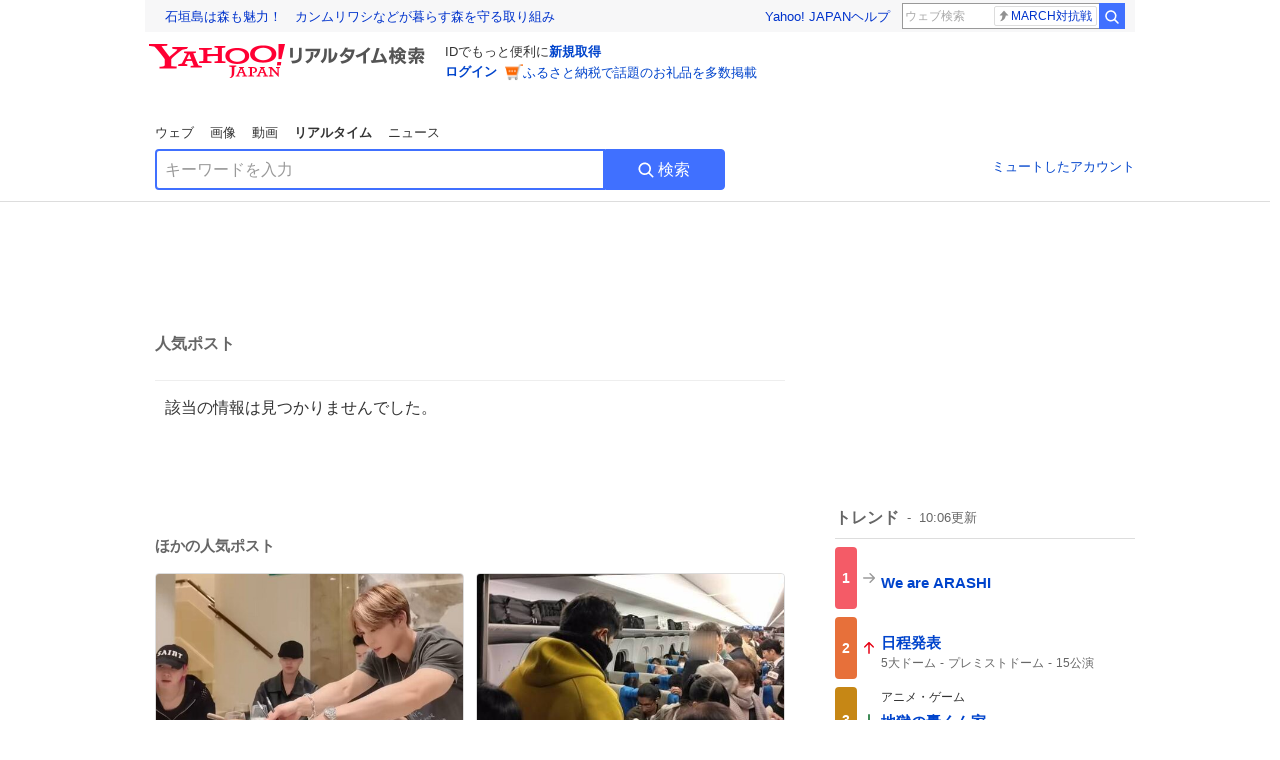

--- FILE ---
content_type: text/html; charset=utf-8
request_url: https://search.yahoo.co.jp/realtime/search/tweet/1780939448538341525?ifr=tl_tw
body_size: 39224
content:
<!DOCTYPE html><html lang="ja" class="web"><head><link rel="preload" href="https://s.yimg.jp/images/templa/mhd/v3/css/mhd-v3-patch-pc.css" as="style"/><meta charSet="utf-8"/><title>人気ポスト - Yahoo!リアルタイム検索</title><meta name="format-detection" content="telephone=no"/><meta name="description" content="X（旧Twitter）でいま話題のおもしろ画像やネタ動画。"/><meta name="robots" content="noindex,follow,noarchive"/><meta name="google-site-verification" content="_oMlvGMsia0DuaM2mKoiR5vIjRFvH6AahMsNoVvUS08"/><meta name="viewport" content="initial-scale=1.0, maximum-scale=5.0, width=device-width, user-scalable=yes"/><link rel="canonical" href="https://search.yahoo.co.jp/realtime/search/tweet/1780939448538341525"/><meta property="og:locale" content="ja_JP"/><meta property="og:site_name" content="Yahoo!リアルタイム検索"/><meta property="og:type" content="article"/><meta property="og:image" content="https://s.yimg.jp/images/serp/ts/ogp_v2.png"/><meta property="og:title" content="人気のポスト - Yahoo!リアルタイム検索"/><meta property="og:url" content="https://search.yahoo.co.jp/realtime/search/tweet/1780939448538341525?fr=rts_ogp&amp;rkf=1"/><meta property="twitter:card" content="summary_large_image"/><meta property="twitter:title" content="人気のポスト - Yahoo!リアルタイム検索"/><meta property="twitter:image" content="https://s.yimg.jp/images/serp/ts/tw_card_4096.png"/><link rel="stylesheet" href="https://s.yimg.jp/images/templa/mhd/v3/css/mhd-v3-patch-pc.css"/><meta name="next-head-count" content="19"/><link rel="icon" href="https://s.yimg.jp/c/icon/s/bsc/2.0/favicon.ico" type="image/vnd.microsoft.icon"/><link rel="apple-touch-icon" href="https://s.yimg.jp/images/ipn/wcb/y129.png"/><link rel="preconnect" href="//rts-pctr.c.yimg.jp"/><link rel="dns-prefetch" href="//rts-pctr.c.yimg.jp"/><link rel="preconnect" href="//pbs.twimg.com"/><link rel="dns-prefetch" href="//pbs.twimg.com"/><link rel="preconnect" href="//video.twimg.com"/><link rel="dns-prefetch" href="//video.twimg.com"/><link rel="stylesheet" href="https://s.yimg.jp/images/riff/4.7.0/riff.min.css"/><link rel="dns-prefetch" href="//approach.yahooapis.jp"/><script async="" src="https://yads.c.yimg.jp/js/yads-async.js"></script><script id="approach" src="https://s.yimg.jp/images/approach/jslib/deeplink-2.1.0.js" defer=""></script><link rel="preload" href="https://s.yimg.jp/images/realtime/fe/assets/_next/static/4.272.4/css/2888.css" as="style"/><link rel="stylesheet" href="https://s.yimg.jp/images/realtime/fe/assets/_next/static/4.272.4/css/2888.css" data-n-g=""/><link rel="preload" href="https://s.yimg.jp/images/realtime/fe/assets/_next/static/4.272.4/css/1860.css" as="style"/><link rel="stylesheet" href="https://s.yimg.jp/images/realtime/fe/assets/_next/static/4.272.4/css/1860.css" data-n-p=""/><link rel="preload" href="https://s.yimg.jp/images/realtime/fe/assets/_next/static/4.272.4/css/5603.css" as="style"/><link rel="stylesheet" href="https://s.yimg.jp/images/realtime/fe/assets/_next/static/4.272.4/css/5603.css" data-n-p=""/><link rel="preload" href="https://s.yimg.jp/images/realtime/fe/assets/_next/static/4.272.4/css/3517.css" as="style"/><link rel="stylesheet" href="https://s.yimg.jp/images/realtime/fe/assets/_next/static/4.272.4/css/3517.css" data-n-p=""/><link rel="preload" href="https://s.yimg.jp/images/realtime/fe/assets/_next/static/4.272.4/css/108.css" as="style"/><link rel="stylesheet" href="https://s.yimg.jp/images/realtime/fe/assets/_next/static/4.272.4/css/108.css" data-n-p=""/><link rel="preload" href="https://s.yimg.jp/images/realtime/fe/assets/_next/static/4.272.4/css/7591.css" as="style"/><link rel="stylesheet" href="https://s.yimg.jp/images/realtime/fe/assets/_next/static/4.272.4/css/7591.css" data-n-p=""/><link rel="preload" href="https://s.yimg.jp/images/realtime/fe/assets/_next/static/4.272.4/css/3844.css" as="style"/><link rel="stylesheet" href="https://s.yimg.jp/images/realtime/fe/assets/_next/static/4.272.4/css/3844.css" data-n-p=""/><noscript data-n-css=""></noscript><script defer="" nomodule="" src="https://s.yimg.jp/images/realtime/fe/assets/_next/static/4.272.4/chunks/polyfills.js"></script><script src="https://s.yimg.jp/images/realtime/fe/assets/_next/static/4.272.4/chunks/2272.js" defer=""></script><script src="https://s.yimg.jp/images/realtime/fe/assets/_next/static/4.272.4/chunks/9774.js" defer=""></script><script src="https://s.yimg.jp/images/realtime/fe/assets/_next/static/4.272.4/chunks/179.js" defer=""></script><script src="https://s.yimg.jp/images/realtime/fe/assets/_next/static/4.272.4/chunks/2888.js" defer=""></script><script src="https://s.yimg.jp/images/realtime/fe/assets/_next/static/4.272.4/chunks/9412.js" defer=""></script><script src="https://s.yimg.jp/images/realtime/fe/assets/_next/static/4.272.4/chunks/1465.js" defer=""></script><script src="https://s.yimg.jp/images/realtime/fe/assets/_next/static/4.272.4/chunks/956.js" defer=""></script><script src="https://s.yimg.jp/images/realtime/fe/assets/_next/static/4.272.4/chunks/6914.js" defer=""></script><script src="https://s.yimg.jp/images/realtime/fe/assets/_next/static/4.272.4/chunks/8609.js" defer=""></script><script src="https://s.yimg.jp/images/realtime/fe/assets/_next/static/4.272.4/chunks/3253.js" defer=""></script><script src="https://s.yimg.jp/images/realtime/fe/assets/_next/static/4.272.4/chunks/4686.js" defer=""></script><script src="https://s.yimg.jp/images/realtime/fe/assets/_next/static/4.272.4/chunks/7248.js" defer=""></script><script src="https://s.yimg.jp/images/realtime/fe/assets/_next/static/4.272.4/chunks/5933.js" defer=""></script><script src="https://s.yimg.jp/images/realtime/fe/assets/_next/static/4.272.4/chunks/8926.js" defer=""></script><script src="https://s.yimg.jp/images/realtime/fe/assets/_next/static/4.272.4/chunks/3049.js" defer=""></script><script src="https://s.yimg.jp/images/realtime/fe/assets/_next/static/4.272.4/chunks/8410.js" defer=""></script><script src="https://s.yimg.jp/images/realtime/fe/assets/_next/static/4.272.4/chunks/4423.js" defer=""></script><script src="https://s.yimg.jp/images/realtime/fe/assets/_next/static/4.272.4/chunks/2559.js" defer=""></script><script src="https://s.yimg.jp/images/realtime/fe/assets/_next/static/4.272.4/chunks/1860.js" defer=""></script><script src="https://s.yimg.jp/images/realtime/fe/assets/_next/static/4.272.4/chunks/5603.js" defer=""></script><script src="https://s.yimg.jp/images/realtime/fe/assets/_next/static/4.272.4/chunks/3517.js" defer=""></script><script src="https://s.yimg.jp/images/realtime/fe/assets/_next/static/4.272.4/chunks/108.js" defer=""></script><script src="https://s.yimg.jp/images/realtime/fe/assets/_next/static/4.272.4/chunks/5833.js" defer=""></script><script src="https://s.yimg.jp/images/realtime/fe/assets/_next/static/4.272.4/chunks/7591.js" defer=""></script><script src="https://s.yimg.jp/images/realtime/fe/assets/_next/static/4.272.4/chunks/9910.js" defer=""></script><script src="https://s.yimg.jp/images/realtime/fe/assets/_next/static/4.272.4/chunks/3844.js" defer=""></script><script src="https://s.yimg.jp/images/realtime/fe/assets/_next/static/4.272.4/_buildManifest.js" defer=""></script><script src="https://s.yimg.jp/images/realtime/fe/assets/_next/static/4.272.4/_ssgManifest.js" defer=""></script></head><body><div id="__next"><noscript><iframe src="//b.yjtag.jp/iframe?c=LSVmqBi" width="1" height="1" frameBorder="0" scrolling="no" marginHeight="0" marginWidth="0"></iframe></noscript><div class="p"><div id="wrapper"><div id="contents" role="main"><div class="header"><div class="content--990"><div><div data-mhd="mhd" class="mhd"></div></div><div class="Emg_Emg__THbvX"><div class="emg" data-emg="emg"><div class="emg3" data-emg="emg3"></div><div class="emg2" data-emg="emg2"></div><div class="emg1" data-emg="emg1"></div></div></div><noscript><div id="noscript" class="NoScript_NoScript__AZBKm target_modules_viewability"><svg height="20" width="20" class="riff-text-current" fill="#444" focusable="false" viewBox="0 0 48 48"><path clip-rule="evenodd" d="M25.756 9.198c-.966-1.598-2.546-1.598-3.512 0L5.43 37.014C4.436 38.656 5.226 40 7.186 40h33.628c1.96 0 2.75-1.345 1.757-2.988L25.756 9.199ZM22 33.002A2 2 0 1 1 26 32.998a2 2 0 0 1-3.999.002Zm2-4a2 2 0 0 1-2-2v-6a2 2 0 1 1 4 0v6a2 2 0 0 1-2 2Z" fill-rule="evenodd"></path></svg><p>JavaScriptが無効です。ブラウザの設定でJavaScriptを有効にしてください。<br/>詳しくは<a href="https://support.yahoo-net.jp/noscript" data-cl-params="_cl_link:link;_cl_position:0">JavaScriptの設定方法</a>をご覧ください。</p></div></noscript><nav id="tabs" class="VerticalTab_VerticalTab__3MJW_ target_modules_viewability" style="display:block"><ul><li><a href="https://search.yahoo.co.jp/search?p=&amp;ei=UTF-8" data-cl-params="_cl_link:web;_cl_position:0">ウェブ</a></li><li><a href="https://search.yahoo.co.jp/image/search?p=&amp;ei=UTF-8" data-cl-params="_cl_link:isrch;_cl_position:0">画像</a></li><li><a href="https://search.yahoo.co.jp/video/search?p=&amp;ei=UTF-8" data-cl-params="_cl_link:vsrch;_cl_position:0">動画</a></li><li><strong>リアルタイム</strong></li><li><a href="https://news.yahoo.co.jp/search?p=&amp;ei=UTF-8" data-cl-params="_cl_link:news;_cl_position:0">ニュース</a></li></ul></nav><div id="search" class="SearchBox_fixedHeight__jqsZG target_modules_viewability"><div class="SearchBox_fixedWrap__Y9m9G"><div class="SearchBox_fixedBody__SvltA"><div class="SearchBox_SearchBox__bTaTA"><form role="search" action="/realtime/search" method="get"><div class="SearchBox_searchInputWrap__M_KgB"><input type="search" name="p" class="SearchBox_searchInput__5LNhz" autoCapitalize="off" autoCorrect="off" autoComplete="off" placeholder="キーワードを入力" value=""/><input type="hidden" name="ei" value="UTF-8"/><input type="hidden" name="ifr" value="tl_sc"/></div><button type="submit" class="SearchBox_searchButton__pG_bD" aria-label="検索ボタン" data-cl-params="_cl_link:button;_cl_position:0"><div class="SearchBox_searchIcon___j_K7"><svg height="20" width="20" class="riff-text-current" fill="#fff" focusable="false" viewBox="0 0 48 48"><path clip-rule="evenodd" d="M21 32c-6.075 0-11-4.925-11-11s4.925-11 11-11 11 4.925 11 11-4.925 11-11 11Zm20.414 6.586-8.499-8.499A14.919 14.919 0 0 0 36 21c0-8.284-6.716-15-15-15-8.284 0-15 6.716-15 15 0 8.284 6.716 15 15 15a14.91 14.91 0 0 0 9.086-3.085l8.5 8.499a2 2 0 1 0 2.828-2.828Z" fill-rule="evenodd"></path></svg></div>検索</button></form></div><div class="SearchBox_qt__LdywO"><p><a href="/realtime/preferences" data-cl-params="_cl_link:mutelist;_cl_position:0">ミュートしたアカウント</a></p></div></div></div></div></div></div><div id="contentsBody" class="body content--990"><div class="main"><div class="MainYda_MainYda__t3fDA"><div id="mainTop"></div></div><div class="PageTitle_PageTitle__vuRyW" style="margin-left:0px"><h1>人気ポスト</h1></div><article class="ZeroMatch_ZeroMatch__qdwZw"><h1>該当の情報は見つかりませんでした。</h1></article><div id="pop" class="PopularTweet_PopularTweet__rYQe1 target_modules_viewability"><h1>ほかの人気ポスト</h1><div class="PopularTweet_list__4GP_I"><article class="PopularTweetItem_TrendTweet__bjUAo"><a href="/realtime/search/tweet/1991841025770627512?ifr=tl_tw" class="PopularTweetItem_anchor__FNaNj" data-cl-params="_cl_link:poptl;_cl_position:1"><h1>この人としか将来食卓を囲みたくなくて大笑い</h1><section class="PopularTweetItem_media__Hv_zB" style="background-image:url(https://rts-pctr.c.yimg.jp/[base64])"></section><aside><ul><li><svg height="17" width="17" class="riff-text-current" fill="#888" focusable="false" viewBox="0 0 48 48"><path clip-rule="evenodd" d="M24 7C14.61 7 7 14.611 7 24s7.61 17 17 17c3.34 0 7.45-1.893 7.45-1.893.527-.244 1.266-.372 1.974-.372.49 0 .966.062 1.349.19l4.53 1.51c.186.061.355.09.504.09.599 0 .876-.475.627-1.222l-1.51-4.53c-.311-.934-.229-2.43.183-3.323 0 0 1.893-4.11 1.893-7.45 0-9.389-7.61-17-17-17ZM10.993 24c0-7.172 5.835-13.007 13.007-13.007S37.007 16.828 37.007 24c0 .974-.268 2.178-.602 3.277a21.795 21.795 0 0 1-.925 2.502c-.672 1.459-.89 3.394-.627 5.072a9.142 9.142 0 0 0-1.429-.108c-.753 0-2.245.091-3.646.737-.423.196-1.371.58-2.47.915-1.107.337-2.327.612-3.308.612-7.172 0-13.007-5.835-13.007-13.007Z" fill-rule="evenodd"></path></svg><span class="util-Text--hidden">返信数</span><em>1</em></li><li><svg height="18" width="18" class="riff-text-current" fill="#888" focusable="false" viewBox="0 0 48 48"><path clip-rule="evenodd" d="M12.392 10.04c.058.011.11.033.168.05.069.02.138.035.205.063.066.027.125.065.187.098.052.03.107.052.157.086.074.049.144.102.21.16l.097.09 5.998 6a2 2 0 0 1-2.694 2.95l-.134-.123L14 16.828V34h11a2 2 0 0 1 .149 3.995l-.15.005H14a4.004 4.004 0 0 1-3.994-3.8L10 34V16.828l-2.586 2.586A1.99 1.99 0 0 1 6 20a2 2 0 0 1-1.53-3.287l.116-.127 5.998-5.999c.094-.093.196-.177.307-.25l.077-.045.079-.04c.062-.034.122-.072.188-.099.067-.028.136-.044.204-.064.057-.016.11-.038.169-.049a1.99 1.99 0 0 1 .784 0ZM34 10c2.139 0 3.89 1.687 3.995 3.8L38 14v17.172l2.586-2.586a2 2 0 0 1 2.945 2.7l-.117.128-6 5.999a1.994 1.994 0 0 1-.305.25l-.154.084c-.063.035-.124.072-.19.1-.066.028-.135.043-.203.063-.057.017-.111.039-.17.051-.13.025-.261.039-.392.039s-.262-.014-.392-.039l-.171-.051c-.067-.02-.136-.035-.202-.063l-.097-.047-.247-.137a2.025 2.025 0 0 1-.21-.16l-.097-.09-5.998-5.999a2 2 0 0 1 2.7-2.945l.128.117L34 31.172V14H23a2 2 0 0 1-.15-3.995L23 10h11Z" fill-rule="evenodd"></path></svg><span class="util-Text--hidden">リポスト数</span><em>125</em></li><li><svg height="18" width="18" class="riff-text-current" fill="#888" focusable="false" viewBox="0 0 48 48"><path clip-rule="evenodd" d="M15.887 12.987a6.014 6.014 0 0 0-4.188 1.671C10.604 15.715 10 17.113 10 18.595c0 1.483.604 2.883 1.699 3.939L24 34.395l12.302-11.861C37.397 21.478 38 20.078 38 18.595c0-1.482-.603-2.88-1.697-3.937h-.001c-2.309-2.228-6.069-2.227-8.378 0l-2.536 2.445a1.998 1.998 0 0 1-2.775 0l-2.536-2.445a6.019 6.019 0 0 0-4.19-1.67ZM24 39c-.613 0-1.225-.23-1.703-.69L8.921 25.413C7.037 23.596 6 21.175 6 18.596c0-2.58 1.038-5 2.922-6.816 3.841-3.706 10.091-3.705 13.932 0L24 12.884l1.148-1.105c3.842-3.706 10.092-3.705 13.931 0C40.962 13.595 42 16.016 42 18.595c0 2.58-1.037 5.001-2.921 6.819L25.703 38.31c-.477.46-1.09.69-1.703.69Z" fill-rule="evenodd"></path></svg><span class="util-Text--hidden">いいね数</span><em>2,532</em></li></ul><time>21時間前</time></aside></a></article><article class="PopularTweetItem_TrendTweet__bjUAo"><a href="/realtime/search/tweet/1991984964330737970?ifr=tl_tw" class="PopularTweetItem_anchor__FNaNj" data-cl-params="_cl_link:poptl;_cl_position:2"><h1>3連休初日の広島6時始発のぞみ74号 自由席は立ち席を出して福山着、2両で捌けるわけもなく1-4号車通路デッキ満員 これでまだ岡山乗るって頭おかしい()</h1><section class="PopularTweetItem_media__Hv_zB" style="background-image:url(https://rts-pctr.c.yimg.jp/[base64])"></section><aside><ul><li><svg height="17" width="17" class="riff-text-current" fill="#888" focusable="false" viewBox="0 0 48 48"><path clip-rule="evenodd" d="M24 7C14.61 7 7 14.611 7 24s7.61 17 17 17c3.34 0 7.45-1.893 7.45-1.893.527-.244 1.266-.372 1.974-.372.49 0 .966.062 1.349.19l4.53 1.51c.186.061.355.09.504.09.599 0 .876-.475.627-1.222l-1.51-4.53c-.311-.934-.229-2.43.183-3.323 0 0 1.893-4.11 1.893-7.45 0-9.389-7.61-17-17-17ZM10.993 24c0-7.172 5.835-13.007 13.007-13.007S37.007 16.828 37.007 24c0 .974-.268 2.178-.602 3.277a21.795 21.795 0 0 1-.925 2.502c-.672 1.459-.89 3.394-.627 5.072a9.142 9.142 0 0 0-1.429-.108c-.753 0-2.245.091-3.646.737-.423.196-1.371.58-2.47.915-1.107.337-2.327.612-3.308.612-7.172 0-13.007-5.835-13.007-13.007Z" fill-rule="evenodd"></path></svg><span class="util-Text--hidden">返信数</span><em>23</em></li><li><svg height="18" width="18" class="riff-text-current" fill="#888" focusable="false" viewBox="0 0 48 48"><path clip-rule="evenodd" d="M12.392 10.04c.058.011.11.033.168.05.069.02.138.035.205.063.066.027.125.065.187.098.052.03.107.052.157.086.074.049.144.102.21.16l.097.09 5.998 6a2 2 0 0 1-2.694 2.95l-.134-.123L14 16.828V34h11a2 2 0 0 1 .149 3.995l-.15.005H14a4.004 4.004 0 0 1-3.994-3.8L10 34V16.828l-2.586 2.586A1.99 1.99 0 0 1 6 20a2 2 0 0 1-1.53-3.287l.116-.127 5.998-5.999c.094-.093.196-.177.307-.25l.077-.045.079-.04c.062-.034.122-.072.188-.099.067-.028.136-.044.204-.064.057-.016.11-.038.169-.049a1.99 1.99 0 0 1 .784 0ZM34 10c2.139 0 3.89 1.687 3.995 3.8L38 14v17.172l2.586-2.586a2 2 0 0 1 2.945 2.7l-.117.128-6 5.999a1.994 1.994 0 0 1-.305.25l-.154.084c-.063.035-.124.072-.19.1-.066.028-.135.043-.203.063-.057.017-.111.039-.17.051-.13.025-.261.039-.392.039s-.262-.014-.392-.039l-.171-.051c-.067-.02-.136-.035-.202-.063l-.097-.047-.247-.137a2.025 2.025 0 0 1-.21-.16l-.097-.09-5.998-5.999a2 2 0 0 1 2.7-2.945l.128.117L34 31.172V14H23a2 2 0 0 1-.15-3.995L23 10h11Z" fill-rule="evenodd"></path></svg><span class="util-Text--hidden">リポスト数</span><em>133</em></li><li><svg height="18" width="18" class="riff-text-current" fill="#888" focusable="false" viewBox="0 0 48 48"><path clip-rule="evenodd" d="M15.887 12.987a6.014 6.014 0 0 0-4.188 1.671C10.604 15.715 10 17.113 10 18.595c0 1.483.604 2.883 1.699 3.939L24 34.395l12.302-11.861C37.397 21.478 38 20.078 38 18.595c0-1.482-.603-2.88-1.697-3.937h-.001c-2.309-2.228-6.069-2.227-8.378 0l-2.536 2.445a1.998 1.998 0 0 1-2.775 0l-2.536-2.445a6.019 6.019 0 0 0-4.19-1.67ZM24 39c-.613 0-1.225-.23-1.703-.69L8.921 25.413C7.037 23.596 6 21.175 6 18.596c0-2.58 1.038-5 2.922-6.816 3.841-3.706 10.091-3.705 13.932 0L24 12.884l1.148-1.105c3.842-3.706 10.092-3.705 13.931 0C40.962 13.595 42 16.016 42 18.595c0 2.58-1.037 5.001-2.921 6.819L25.703 38.31c-.477.46-1.09.69-1.703.69Z" fill-rule="evenodd"></path></svg><span class="util-Text--hidden">いいね数</span><em>686</em></li></ul><time>12時間前</time></aside></a></article><article class="PopularTweetItem_TrendTweet__bjUAo"><a href="/realtime/search/tweet/1992139755157676070?ifr=tl_tw" class="PopularTweetItem_anchor__FNaNj" data-cl-params="_cl_link:poptl;_cl_position:3"><h1>ｱﾒﾘｺ  久しぶりの再会</h1><section class="PopularTweetItem_media__Hv_zB" style="background-image:url(https://rts-pctr.c.yimg.jp/[base64])"></section><aside><ul><li><svg height="17" width="17" class="riff-text-current" fill="#888" focusable="false" viewBox="0 0 48 48"><path clip-rule="evenodd" d="M24 7C14.61 7 7 14.611 7 24s7.61 17 17 17c3.34 0 7.45-1.893 7.45-1.893.527-.244 1.266-.372 1.974-.372.49 0 .966.062 1.349.19l4.53 1.51c.186.061.355.09.504.09.599 0 .876-.475.627-1.222l-1.51-4.53c-.311-.934-.229-2.43.183-3.323 0 0 1.893-4.11 1.893-7.45 0-9.389-7.61-17-17-17ZM10.993 24c0-7.172 5.835-13.007 13.007-13.007S37.007 16.828 37.007 24c0 .974-.268 2.178-.602 3.277a21.795 21.795 0 0 1-.925 2.502c-.672 1.459-.89 3.394-.627 5.072a9.142 9.142 0 0 0-1.429-.108c-.753 0-2.245.091-3.646.737-.423.196-1.371.58-2.47.915-1.107.337-2.327.612-3.308.612-7.172 0-13.007-5.835-13.007-13.007Z" fill-rule="evenodd"></path></svg><span class="util-Text--hidden">返信数</span><em>6</em></li><li><svg height="18" width="18" class="riff-text-current" fill="#888" focusable="false" viewBox="0 0 48 48"><path clip-rule="evenodd" d="M12.392 10.04c.058.011.11.033.168.05.069.02.138.035.205.063.066.027.125.065.187.098.052.03.107.052.157.086.074.049.144.102.21.16l.097.09 5.998 6a2 2 0 0 1-2.694 2.95l-.134-.123L14 16.828V34h11a2 2 0 0 1 .149 3.995l-.15.005H14a4.004 4.004 0 0 1-3.994-3.8L10 34V16.828l-2.586 2.586A1.99 1.99 0 0 1 6 20a2 2 0 0 1-1.53-3.287l.116-.127 5.998-5.999c.094-.093.196-.177.307-.25l.077-.045.079-.04c.062-.034.122-.072.188-.099.067-.028.136-.044.204-.064.057-.016.11-.038.169-.049a1.99 1.99 0 0 1 .784 0ZM34 10c2.139 0 3.89 1.687 3.995 3.8L38 14v17.172l2.586-2.586a2 2 0 0 1 2.945 2.7l-.117.128-6 5.999a1.994 1.994 0 0 1-.305.25l-.154.084c-.063.035-.124.072-.19.1-.066.028-.135.043-.203.063-.057.017-.111.039-.17.051-.13.025-.261.039-.392.039s-.262-.014-.392-.039l-.171-.051c-.067-.02-.136-.035-.202-.063l-.097-.047-.247-.137a2.025 2.025 0 0 1-.21-.16l-.097-.09-5.998-5.999a2 2 0 0 1 2.7-2.945l.128.117L34 31.172V14H23a2 2 0 0 1-.15-3.995L23 10h11Z" fill-rule="evenodd"></path></svg><span class="util-Text--hidden">リポスト数</span><em>162</em></li><li><svg height="18" width="18" class="riff-text-current" fill="#888" focusable="false" viewBox="0 0 48 48"><path clip-rule="evenodd" d="M15.887 12.987a6.014 6.014 0 0 0-4.188 1.671C10.604 15.715 10 17.113 10 18.595c0 1.483.604 2.883 1.699 3.939L24 34.395l12.302-11.861C37.397 21.478 38 20.078 38 18.595c0-1.482-.603-2.88-1.697-3.937h-.001c-2.309-2.228-6.069-2.227-8.378 0l-2.536 2.445a1.998 1.998 0 0 1-2.775 0l-2.536-2.445a6.019 6.019 0 0 0-4.19-1.67ZM24 39c-.613 0-1.225-.23-1.703-.69L8.921 25.413C7.037 23.596 6 21.175 6 18.596c0-2.58 1.038-5 2.922-6.816 3.841-3.706 10.091-3.705 13.932 0L24 12.884l1.148-1.105c3.842-3.706 10.092-3.705 13.931 0C40.962 13.595 42 16.016 42 18.595c0 2.58-1.037 5.001-2.921 6.819L25.703 38.31c-.477.46-1.09.69-1.703.69Z" fill-rule="evenodd"></path></svg><span class="util-Text--hidden">いいね数</span><em>1,449</em></li></ul><time>2時間前</time></aside></a></article><article class="PopularTweetItem_TrendTweet__bjUAo"><a href="/realtime/search/tweet/1991824188290768952?ifr=tl_tw" class="PopularTweetItem_anchor__FNaNj" data-cl-params="_cl_link:poptl;_cl_position:4"><h1>キモすぎだろ</h1><section class="PopularTweetItem_media__Hv_zB" style="background-image:url(https://rts-pctr.c.yimg.jp/[base64])"></section><aside><ul><li><svg height="17" width="17" class="riff-text-current" fill="#888" focusable="false" viewBox="0 0 48 48"><path clip-rule="evenodd" d="M24 7C14.61 7 7 14.611 7 24s7.61 17 17 17c3.34 0 7.45-1.893 7.45-1.893.527-.244 1.266-.372 1.974-.372.49 0 .966.062 1.349.19l4.53 1.51c.186.061.355.09.504.09.599 0 .876-.475.627-1.222l-1.51-4.53c-.311-.934-.229-2.43.183-3.323 0 0 1.893-4.11 1.893-7.45 0-9.389-7.61-17-17-17ZM10.993 24c0-7.172 5.835-13.007 13.007-13.007S37.007 16.828 37.007 24c0 .974-.268 2.178-.602 3.277a21.795 21.795 0 0 1-.925 2.502c-.672 1.459-.89 3.394-.627 5.072a9.142 9.142 0 0 0-1.429-.108c-.753 0-2.245.091-3.646.737-.423.196-1.371.58-2.47.915-1.107.337-2.327.612-3.308.612-7.172 0-13.007-5.835-13.007-13.007Z" fill-rule="evenodd"></path></svg><span class="util-Text--hidden">返信数</span><em>35</em></li><li><svg height="18" width="18" class="riff-text-current" fill="#888" focusable="false" viewBox="0 0 48 48"><path clip-rule="evenodd" d="M12.392 10.04c.058.011.11.033.168.05.069.02.138.035.205.063.066.027.125.065.187.098.052.03.107.052.157.086.074.049.144.102.21.16l.097.09 5.998 6a2 2 0 0 1-2.694 2.95l-.134-.123L14 16.828V34h11a2 2 0 0 1 .149 3.995l-.15.005H14a4.004 4.004 0 0 1-3.994-3.8L10 34V16.828l-2.586 2.586A1.99 1.99 0 0 1 6 20a2 2 0 0 1-1.53-3.287l.116-.127 5.998-5.999c.094-.093.196-.177.307-.25l.077-.045.079-.04c.062-.034.122-.072.188-.099.067-.028.136-.044.204-.064.057-.016.11-.038.169-.049a1.99 1.99 0 0 1 .784 0ZM34 10c2.139 0 3.89 1.687 3.995 3.8L38 14v17.172l2.586-2.586a2 2 0 0 1 2.945 2.7l-.117.128-6 5.999a1.994 1.994 0 0 1-.305.25l-.154.084c-.063.035-.124.072-.19.1-.066.028-.135.043-.203.063-.057.017-.111.039-.17.051-.13.025-.261.039-.392.039s-.262-.014-.392-.039l-.171-.051c-.067-.02-.136-.035-.202-.063l-.097-.047-.247-.137a2.025 2.025 0 0 1-.21-.16l-.097-.09-5.998-5.999a2 2 0 0 1 2.7-2.945l.128.117L34 31.172V14H23a2 2 0 0 1-.15-3.995L23 10h11Z" fill-rule="evenodd"></path></svg><span class="util-Text--hidden">リポスト数</span><em>315</em></li><li><svg height="18" width="18" class="riff-text-current" fill="#888" focusable="false" viewBox="0 0 48 48"><path clip-rule="evenodd" d="M15.887 12.987a6.014 6.014 0 0 0-4.188 1.671C10.604 15.715 10 17.113 10 18.595c0 1.483.604 2.883 1.699 3.939L24 34.395l12.302-11.861C37.397 21.478 38 20.078 38 18.595c0-1.482-.603-2.88-1.697-3.937h-.001c-2.309-2.228-6.069-2.227-8.378 0l-2.536 2.445a1.998 1.998 0 0 1-2.775 0l-2.536-2.445a6.019 6.019 0 0 0-4.19-1.67ZM24 39c-.613 0-1.225-.23-1.703-.69L8.921 25.413C7.037 23.596 6 21.175 6 18.596c0-2.58 1.038-5 2.922-6.816 3.841-3.706 10.091-3.705 13.932 0L24 12.884l1.148-1.105c3.842-3.706 10.092-3.705 13.931 0C40.962 13.595 42 16.016 42 18.595c0 2.58-1.037 5.001-2.921 6.819L25.703 38.31c-.477.46-1.09.69-1.703.69Z" fill-rule="evenodd"></path></svg><span class="util-Text--hidden">いいね数</span><em>17,710</em></li></ul><time>23時間前</time></aside></a></article><article class="PopularTweetItem_TrendTweet__bjUAo"><a href="/realtime/search/tweet/1991746575476121915?ifr=tl_tw" class="PopularTweetItem_anchor__FNaNj" data-cl-params="_cl_link:poptl;_cl_position:5"><h1>妹のような、大好きな後輩の結婚式のご祝儀袋はハブアワンダフルデイ！で🥰🐻‍❄️🍓💗こういうとき筆ペンでかっこよく名前書けたらなあ…💭</h1><section class="PopularTweetItem_media__Hv_zB" style="background-image:url(https://rts-pctr.c.yimg.jp/[base64])"></section><aside><ul><li><svg height="17" width="17" class="riff-text-current" fill="#888" focusable="false" viewBox="0 0 48 48"><path clip-rule="evenodd" d="M24 7C14.61 7 7 14.611 7 24s7.61 17 17 17c3.34 0 7.45-1.893 7.45-1.893.527-.244 1.266-.372 1.974-.372.49 0 .966.062 1.349.19l4.53 1.51c.186.061.355.09.504.09.599 0 .876-.475.627-1.222l-1.51-4.53c-.311-.934-.229-2.43.183-3.323 0 0 1.893-4.11 1.893-7.45 0-9.389-7.61-17-17-17ZM10.993 24c0-7.172 5.835-13.007 13.007-13.007S37.007 16.828 37.007 24c0 .974-.268 2.178-.602 3.277a21.795 21.795 0 0 1-.925 2.502c-.672 1.459-.89 3.394-.627 5.072a9.142 9.142 0 0 0-1.429-.108c-.753 0-2.245.091-3.646.737-.423.196-1.371.58-2.47.915-1.107.337-2.327.612-3.308.612-7.172 0-13.007-5.835-13.007-13.007Z" fill-rule="evenodd"></path></svg><span class="util-Text--hidden">返信数</span><em>10</em></li><li><svg height="18" width="18" class="riff-text-current" fill="#888" focusable="false" viewBox="0 0 48 48"><path clip-rule="evenodd" d="M12.392 10.04c.058.011.11.033.168.05.069.02.138.035.205.063.066.027.125.065.187.098.052.03.107.052.157.086.074.049.144.102.21.16l.097.09 5.998 6a2 2 0 0 1-2.694 2.95l-.134-.123L14 16.828V34h11a2 2 0 0 1 .149 3.995l-.15.005H14a4.004 4.004 0 0 1-3.994-3.8L10 34V16.828l-2.586 2.586A1.99 1.99 0 0 1 6 20a2 2 0 0 1-1.53-3.287l.116-.127 5.998-5.999c.094-.093.196-.177.307-.25l.077-.045.079-.04c.062-.034.122-.072.188-.099.067-.028.136-.044.204-.064.057-.016.11-.038.169-.049a1.99 1.99 0 0 1 .784 0ZM34 10c2.139 0 3.89 1.687 3.995 3.8L38 14v17.172l2.586-2.586a2 2 0 0 1 2.945 2.7l-.117.128-6 5.999a1.994 1.994 0 0 1-.305.25l-.154.084c-.063.035-.124.072-.19.1-.066.028-.135.043-.203.063-.057.017-.111.039-.17.051-.13.025-.261.039-.392.039s-.262-.014-.392-.039l-.171-.051c-.067-.02-.136-.035-.202-.063l-.097-.047-.247-.137a2.025 2.025 0 0 1-.21-.16l-.097-.09-5.998-5.999a2 2 0 0 1 2.7-2.945l.128.117L34 31.172V14H23a2 2 0 0 1-.15-3.995L23 10h11Z" fill-rule="evenodd"></path></svg><span class="util-Text--hidden">リポスト数</span><em>190</em></li><li><svg height="18" width="18" class="riff-text-current" fill="#888" focusable="false" viewBox="0 0 48 48"><path clip-rule="evenodd" d="M15.887 12.987a6.014 6.014 0 0 0-4.188 1.671C10.604 15.715 10 17.113 10 18.595c0 1.483.604 2.883 1.699 3.939L24 34.395l12.302-11.861C37.397 21.478 38 20.078 38 18.595c0-1.482-.603-2.88-1.697-3.937h-.001c-2.309-2.228-6.069-2.227-8.378 0l-2.536 2.445a1.998 1.998 0 0 1-2.775 0l-2.536-2.445a6.019 6.019 0 0 0-4.19-1.67ZM24 39c-.613 0-1.225-.23-1.703-.69L8.921 25.413C7.037 23.596 6 21.175 6 18.596c0-2.58 1.038-5 2.922-6.816 3.841-3.706 10.091-3.705 13.932 0L24 12.884l1.148-1.105c3.842-3.706 10.092-3.705 13.931 0C40.962 13.595 42 16.016 42 18.595c0 2.58-1.037 5.001-2.921 6.819L25.703 38.31c-.477.46-1.09.69-1.703.69Z" fill-rule="evenodd"></path></svg><span class="util-Text--hidden">いいね数</span><em>8,418</em></li></ul><time>1日前</time></aside></a></article><article class="PopularTweetItem_TrendTweet__bjUAo"><a href="/realtime/search/tweet/1991767268548833676?ifr=tl_tw" class="PopularTweetItem_anchor__FNaNj" data-cl-params="_cl_link:poptl;_cl_position:6"><h1>ワークマンのDisneyリュック 背中のここにも隠しポケットがあった！！  深さはスマホがすっぽり入るくらい。（背負うと取り出せないけどw）  寒い日はここにカイロ入れると背中ポカポカ #ワークマン</h1><section class="PopularTweetItem_media__Hv_zB" style="background-image:url(https://rts-pctr.c.yimg.jp/[base64])"></section><aside><ul><li><svg height="17" width="17" class="riff-text-current" fill="#888" focusable="false" viewBox="0 0 48 48"><path clip-rule="evenodd" d="M24 7C14.61 7 7 14.611 7 24s7.61 17 17 17c3.34 0 7.45-1.893 7.45-1.893.527-.244 1.266-.372 1.974-.372.49 0 .966.062 1.349.19l4.53 1.51c.186.061.355.09.504.09.599 0 .876-.475.627-1.222l-1.51-4.53c-.311-.934-.229-2.43.183-3.323 0 0 1.893-4.11 1.893-7.45 0-9.389-7.61-17-17-17ZM10.993 24c0-7.172 5.835-13.007 13.007-13.007S37.007 16.828 37.007 24c0 .974-.268 2.178-.602 3.277a21.795 21.795 0 0 1-.925 2.502c-.672 1.459-.89 3.394-.627 5.072a9.142 9.142 0 0 0-1.429-.108c-.753 0-2.245.091-3.646.737-.423.196-1.371.58-2.47.915-1.107.337-2.327.612-3.308.612-7.172 0-13.007-5.835-13.007-13.007Z" fill-rule="evenodd"></path></svg><span class="util-Text--hidden">返信数</span><em>1</em></li><li><svg height="18" width="18" class="riff-text-current" fill="#888" focusable="false" viewBox="0 0 48 48"><path clip-rule="evenodd" d="M12.392 10.04c.058.011.11.033.168.05.069.02.138.035.205.063.066.027.125.065.187.098.052.03.107.052.157.086.074.049.144.102.21.16l.097.09 5.998 6a2 2 0 0 1-2.694 2.95l-.134-.123L14 16.828V34h11a2 2 0 0 1 .149 3.995l-.15.005H14a4.004 4.004 0 0 1-3.994-3.8L10 34V16.828l-2.586 2.586A1.99 1.99 0 0 1 6 20a2 2 0 0 1-1.53-3.287l.116-.127 5.998-5.999c.094-.093.196-.177.307-.25l.077-.045.079-.04c.062-.034.122-.072.188-.099.067-.028.136-.044.204-.064.057-.016.11-.038.169-.049a1.99 1.99 0 0 1 .784 0ZM34 10c2.139 0 3.89 1.687 3.995 3.8L38 14v17.172l2.586-2.586a2 2 0 0 1 2.945 2.7l-.117.128-6 5.999a1.994 1.994 0 0 1-.305.25l-.154.084c-.063.035-.124.072-.19.1-.066.028-.135.043-.203.063-.057.017-.111.039-.17.051-.13.025-.261.039-.392.039s-.262-.014-.392-.039l-.171-.051c-.067-.02-.136-.035-.202-.063l-.097-.047-.247-.137a2.025 2.025 0 0 1-.21-.16l-.097-.09-5.998-5.999a2 2 0 0 1 2.7-2.945l.128.117L34 31.172V14H23a2 2 0 0 1-.15-3.995L23 10h11Z" fill-rule="evenodd"></path></svg><span class="util-Text--hidden">リポスト数</span><em>113</em></li><li><svg height="18" width="18" class="riff-text-current" fill="#888" focusable="false" viewBox="0 0 48 48"><path clip-rule="evenodd" d="M15.887 12.987a6.014 6.014 0 0 0-4.188 1.671C10.604 15.715 10 17.113 10 18.595c0 1.483.604 2.883 1.699 3.939L24 34.395l12.302-11.861C37.397 21.478 38 20.078 38 18.595c0-1.482-.603-2.88-1.697-3.937h-.001c-2.309-2.228-6.069-2.227-8.378 0l-2.536 2.445a1.998 1.998 0 0 1-2.775 0l-2.536-2.445a6.019 6.019 0 0 0-4.19-1.67ZM24 39c-.613 0-1.225-.23-1.703-.69L8.921 25.413C7.037 23.596 6 21.175 6 18.596c0-2.58 1.038-5 2.922-6.816 3.841-3.706 10.091-3.705 13.932 0L24 12.884l1.148-1.105c3.842-3.706 10.092-3.705 13.931 0C40.962 13.595 42 16.016 42 18.595c0 2.58-1.037 5.001-2.921 6.819L25.703 38.31c-.477.46-1.09.69-1.703.69Z" fill-rule="evenodd"></path></svg><span class="util-Text--hidden">いいね数</span><em>682</em></li></ul><time>1日前</time></aside></a></article><article class="PopularTweetItem_TrendTweet__bjUAo"><a href="/realtime/search/tweet/1991760474707300630?ifr=tl_tw" class="PopularTweetItem_anchor__FNaNj" data-cl-params="_cl_link:poptl;_cl_position:7"><h1>『果てしなきスカーレット』 シェイクスピア案件なので観て来たけど個人的には中々ナイストライなハムレット翻案だと思った。 ダンテ『神曲』を引用したようにスカーレット(ハムレット)が地獄めぐりをすることで復讐とはを問い詰めていく話になっている。</h1><section class="PopularTweetItem_media__Hv_zB" style="background-image:url(https://rts-pctr.c.yimg.jp/[base64])"></section><aside><ul><li><svg height="17" width="17" class="riff-text-current" fill="#888" focusable="false" viewBox="0 0 48 48"><path clip-rule="evenodd" d="M24 7C14.61 7 7 14.611 7 24s7.61 17 17 17c3.34 0 7.45-1.893 7.45-1.893.527-.244 1.266-.372 1.974-.372.49 0 .966.062 1.349.19l4.53 1.51c.186.061.355.09.504.09.599 0 .876-.475.627-1.222l-1.51-4.53c-.311-.934-.229-2.43.183-3.323 0 0 1.893-4.11 1.893-7.45 0-9.389-7.61-17-17-17ZM10.993 24c0-7.172 5.835-13.007 13.007-13.007S37.007 16.828 37.007 24c0 .974-.268 2.178-.602 3.277a21.795 21.795 0 0 1-.925 2.502c-.672 1.459-.89 3.394-.627 5.072a9.142 9.142 0 0 0-1.429-.108c-.753 0-2.245.091-3.646.737-.423.196-1.371.58-2.47.915-1.107.337-2.327.612-3.308.612-7.172 0-13.007-5.835-13.007-13.007Z" fill-rule="evenodd"></path></svg><span class="util-Text--hidden">返信数</span><em>2</em></li><li><svg height="18" width="18" class="riff-text-current" fill="#888" focusable="false" viewBox="0 0 48 48"><path clip-rule="evenodd" d="M12.392 10.04c.058.011.11.033.168.05.069.02.138.035.205.063.066.027.125.065.187.098.052.03.107.052.157.086.074.049.144.102.21.16l.097.09 5.998 6a2 2 0 0 1-2.694 2.95l-.134-.123L14 16.828V34h11a2 2 0 0 1 .149 3.995l-.15.005H14a4.004 4.004 0 0 1-3.994-3.8L10 34V16.828l-2.586 2.586A1.99 1.99 0 0 1 6 20a2 2 0 0 1-1.53-3.287l.116-.127 5.998-5.999c.094-.093.196-.177.307-.25l.077-.045.079-.04c.062-.034.122-.072.188-.099.067-.028.136-.044.204-.064.057-.016.11-.038.169-.049a1.99 1.99 0 0 1 .784 0ZM34 10c2.139 0 3.89 1.687 3.995 3.8L38 14v17.172l2.586-2.586a2 2 0 0 1 2.945 2.7l-.117.128-6 5.999a1.994 1.994 0 0 1-.305.25l-.154.084c-.063.035-.124.072-.19.1-.066.028-.135.043-.203.063-.057.017-.111.039-.17.051-.13.025-.261.039-.392.039s-.262-.014-.392-.039l-.171-.051c-.067-.02-.136-.035-.202-.063l-.097-.047-.247-.137a2.025 2.025 0 0 1-.21-.16l-.097-.09-5.998-5.999a2 2 0 0 1 2.7-2.945l.128.117L34 31.172V14H23a2 2 0 0 1-.15-3.995L23 10h11Z" fill-rule="evenodd"></path></svg><span class="util-Text--hidden">リポスト数</span><em>422</em></li><li><svg height="18" width="18" class="riff-text-current" fill="#888" focusable="false" viewBox="0 0 48 48"><path clip-rule="evenodd" d="M15.887 12.987a6.014 6.014 0 0 0-4.188 1.671C10.604 15.715 10 17.113 10 18.595c0 1.483.604 2.883 1.699 3.939L24 34.395l12.302-11.861C37.397 21.478 38 20.078 38 18.595c0-1.482-.603-2.88-1.697-3.937h-.001c-2.309-2.228-6.069-2.227-8.378 0l-2.536 2.445a1.998 1.998 0 0 1-2.775 0l-2.536-2.445a6.019 6.019 0 0 0-4.19-1.67ZM24 39c-.613 0-1.225-.23-1.703-.69L8.921 25.413C7.037 23.596 6 21.175 6 18.596c0-2.58 1.038-5 2.922-6.816 3.841-3.706 10.091-3.705 13.932 0L24 12.884l1.148-1.105c3.842-3.706 10.092-3.705 13.931 0C40.962 13.595 42 16.016 42 18.595c0 2.58-1.037 5.001-2.921 6.819L25.703 38.31c-.477.46-1.09.69-1.703.69Z" fill-rule="evenodd"></path></svg><span class="util-Text--hidden">いいね数</span><em>925</em></li></ul><time>1日前</time></aside></a></article><article class="PopularTweetItem_TrendTweet__bjUAo"><a href="/realtime/search/tweet/1991866872057504009?ifr=tl_tw" class="PopularTweetItem_anchor__FNaNj" data-cl-params="_cl_link:poptl;_cl_position:8"><h1>民宿に泊まってるのですが、車が入れないから古城の入口からわざわざ徒歩で荷物を運んでくれ、部屋に通されると聞きやすいスローな中国語で「長旅お疲れさま！まずはお茶飲んでゆっくりしてね」と言われ、微信におすすめの店情報を大量に送ってくれた。ネットの上は物騒でも行けばやさしさが身に染みる</h1><section class="PopularTweetItem_media__Hv_zB" style="background-image:url(https://rts-pctr.c.yimg.jp/[base64])"></section><aside><ul><li><svg height="17" width="17" class="riff-text-current" fill="#888" focusable="false" viewBox="0 0 48 48"><path clip-rule="evenodd" d="M24 7C14.61 7 7 14.611 7 24s7.61 17 17 17c3.34 0 7.45-1.893 7.45-1.893.527-.244 1.266-.372 1.974-.372.49 0 .966.062 1.349.19l4.53 1.51c.186.061.355.09.504.09.599 0 .876-.475.627-1.222l-1.51-4.53c-.311-.934-.229-2.43.183-3.323 0 0 1.893-4.11 1.893-7.45 0-9.389-7.61-17-17-17ZM10.993 24c0-7.172 5.835-13.007 13.007-13.007S37.007 16.828 37.007 24c0 .974-.268 2.178-.602 3.277a21.795 21.795 0 0 1-.925 2.502c-.672 1.459-.89 3.394-.627 5.072a9.142 9.142 0 0 0-1.429-.108c-.753 0-2.245.091-3.646.737-.423.196-1.371.58-2.47.915-1.107.337-2.327.612-3.308.612-7.172 0-13.007-5.835-13.007-13.007Z" fill-rule="evenodd"></path></svg><span class="util-Text--hidden">返信数</span><em>3</em></li><li><svg height="18" width="18" class="riff-text-current" fill="#888" focusable="false" viewBox="0 0 48 48"><path clip-rule="evenodd" d="M12.392 10.04c.058.011.11.033.168.05.069.02.138.035.205.063.066.027.125.065.187.098.052.03.107.052.157.086.074.049.144.102.21.16l.097.09 5.998 6a2 2 0 0 1-2.694 2.95l-.134-.123L14 16.828V34h11a2 2 0 0 1 .149 3.995l-.15.005H14a4.004 4.004 0 0 1-3.994-3.8L10 34V16.828l-2.586 2.586A1.99 1.99 0 0 1 6 20a2 2 0 0 1-1.53-3.287l.116-.127 5.998-5.999c.094-.093.196-.177.307-.25l.077-.045.079-.04c.062-.034.122-.072.188-.099.067-.028.136-.044.204-.064.057-.016.11-.038.169-.049a1.99 1.99 0 0 1 .784 0ZM34 10c2.139 0 3.89 1.687 3.995 3.8L38 14v17.172l2.586-2.586a2 2 0 0 1 2.945 2.7l-.117.128-6 5.999a1.994 1.994 0 0 1-.305.25l-.154.084c-.063.035-.124.072-.19.1-.066.028-.135.043-.203.063-.057.017-.111.039-.17.051-.13.025-.261.039-.392.039s-.262-.014-.392-.039l-.171-.051c-.067-.02-.136-.035-.202-.063l-.097-.047-.247-.137a2.025 2.025 0 0 1-.21-.16l-.097-.09-5.998-5.999a2 2 0 0 1 2.7-2.945l.128.117L34 31.172V14H23a2 2 0 0 1-.15-3.995L23 10h11Z" fill-rule="evenodd"></path></svg><span class="util-Text--hidden">リポスト数</span><em>126</em></li><li><svg height="18" width="18" class="riff-text-current" fill="#888" focusable="false" viewBox="0 0 48 48"><path clip-rule="evenodd" d="M15.887 12.987a6.014 6.014 0 0 0-4.188 1.671C10.604 15.715 10 17.113 10 18.595c0 1.483.604 2.883 1.699 3.939L24 34.395l12.302-11.861C37.397 21.478 38 20.078 38 18.595c0-1.482-.603-2.88-1.697-3.937h-.001c-2.309-2.228-6.069-2.227-8.378 0l-2.536 2.445a1.998 1.998 0 0 1-2.775 0l-2.536-2.445a6.019 6.019 0 0 0-4.19-1.67ZM24 39c-.613 0-1.225-.23-1.703-.69L8.921 25.413C7.037 23.596 6 21.175 6 18.596c0-2.58 1.038-5 2.922-6.816 3.841-3.706 10.091-3.705 13.932 0L24 12.884l1.148-1.105c3.842-3.706 10.092-3.705 13.931 0C40.962 13.595 42 16.016 42 18.595c0 2.58-1.037 5.001-2.921 6.819L25.703 38.31c-.477.46-1.09.69-1.703.69Z" fill-rule="evenodd"></path></svg><span class="util-Text--hidden">いいね数</span><em>1,185</em></li></ul><time>20時間前</time></aside></a></article><article class="PopularTweetItem_TrendTweet__bjUAo"><a href="/realtime/search/tweet/1991840279914336312?ifr=tl_tw" class="PopularTweetItem_anchor__FNaNj" data-cl-params="_cl_link:poptl;_cl_position:9"><h1>読み方がわからなくて虚無</h1><section class="PopularTweetItem_media__Hv_zB" style="background-image:url(https://rts-pctr.c.yimg.jp/[base64])"></section><aside><ul><li><svg height="17" width="17" class="riff-text-current" fill="#888" focusable="false" viewBox="0 0 48 48"><path clip-rule="evenodd" d="M24 7C14.61 7 7 14.611 7 24s7.61 17 17 17c3.34 0 7.45-1.893 7.45-1.893.527-.244 1.266-.372 1.974-.372.49 0 .966.062 1.349.19l4.53 1.51c.186.061.355.09.504.09.599 0 .876-.475.627-1.222l-1.51-4.53c-.311-.934-.229-2.43.183-3.323 0 0 1.893-4.11 1.893-7.45 0-9.389-7.61-17-17-17ZM10.993 24c0-7.172 5.835-13.007 13.007-13.007S37.007 16.828 37.007 24c0 .974-.268 2.178-.602 3.277a21.795 21.795 0 0 1-.925 2.502c-.672 1.459-.89 3.394-.627 5.072a9.142 9.142 0 0 0-1.429-.108c-.753 0-2.245.091-3.646.737-.423.196-1.371.58-2.47.915-1.107.337-2.327.612-3.308.612-7.172 0-13.007-5.835-13.007-13.007Z" fill-rule="evenodd"></path></svg><span class="util-Text--hidden">返信数</span><em>23</em></li><li><svg height="18" width="18" class="riff-text-current" fill="#888" focusable="false" viewBox="0 0 48 48"><path clip-rule="evenodd" d="M12.392 10.04c.058.011.11.033.168.05.069.02.138.035.205.063.066.027.125.065.187.098.052.03.107.052.157.086.074.049.144.102.21.16l.097.09 5.998 6a2 2 0 0 1-2.694 2.95l-.134-.123L14 16.828V34h11a2 2 0 0 1 .149 3.995l-.15.005H14a4.004 4.004 0 0 1-3.994-3.8L10 34V16.828l-2.586 2.586A1.99 1.99 0 0 1 6 20a2 2 0 0 1-1.53-3.287l.116-.127 5.998-5.999c.094-.093.196-.177.307-.25l.077-.045.079-.04c.062-.034.122-.072.188-.099.067-.028.136-.044.204-.064.057-.016.11-.038.169-.049a1.99 1.99 0 0 1 .784 0ZM34 10c2.139 0 3.89 1.687 3.995 3.8L38 14v17.172l2.586-2.586a2 2 0 0 1 2.945 2.7l-.117.128-6 5.999a1.994 1.994 0 0 1-.305.25l-.154.084c-.063.035-.124.072-.19.1-.066.028-.135.043-.203.063-.057.017-.111.039-.17.051-.13.025-.261.039-.392.039s-.262-.014-.392-.039l-.171-.051c-.067-.02-.136-.035-.202-.063l-.097-.047-.247-.137a2.025 2.025 0 0 1-.21-.16l-.097-.09-5.998-5.999a2 2 0 0 1 2.7-2.945l.128.117L34 31.172V14H23a2 2 0 0 1-.15-3.995L23 10h11Z" fill-rule="evenodd"></path></svg><span class="util-Text--hidden">リポスト数</span><em>481</em></li><li><svg height="18" width="18" class="riff-text-current" fill="#888" focusable="false" viewBox="0 0 48 48"><path clip-rule="evenodd" d="M15.887 12.987a6.014 6.014 0 0 0-4.188 1.671C10.604 15.715 10 17.113 10 18.595c0 1.483.604 2.883 1.699 3.939L24 34.395l12.302-11.861C37.397 21.478 38 20.078 38 18.595c0-1.482-.603-2.88-1.697-3.937h-.001c-2.309-2.228-6.069-2.227-8.378 0l-2.536 2.445a1.998 1.998 0 0 1-2.775 0l-2.536-2.445a6.019 6.019 0 0 0-4.19-1.67ZM24 39c-.613 0-1.225-.23-1.703-.69L8.921 25.413C7.037 23.596 6 21.175 6 18.596c0-2.58 1.038-5 2.922-6.816 3.841-3.706 10.091-3.705 13.932 0L24 12.884l1.148-1.105c3.842-3.706 10.092-3.705 13.931 0C40.962 13.595 42 16.016 42 18.595c0 2.58-1.037 5.001-2.921 6.819L25.703 38.31c-.477.46-1.09.69-1.703.69Z" fill-rule="evenodd"></path></svg><span class="util-Text--hidden">いいね数</span><em>2,748</em></li></ul><time>22時間前</time></aside></a></article><article class="PopularTweetItem_TrendTweet__bjUAo"><a href="/realtime/search/tweet/1991837342055969279?ifr=tl_tw" class="PopularTweetItem_anchor__FNaNj" data-cl-params="_cl_link:poptl;_cl_position:10"><h1>毎回通り過ぎるたびに「いや違うかなぁ？でもなぁ…」って思ってたけど やっぱこれクラトスモチーフじゃね？w</h1><section class="PopularTweetItem_media__Hv_zB" style="background-image:url(https://rts-pctr.c.yimg.jp/[base64])"></section><aside><ul><li><svg height="17" width="17" class="riff-text-current" fill="#888" focusable="false" viewBox="0 0 48 48"><path clip-rule="evenodd" d="M24 7C14.61 7 7 14.611 7 24s7.61 17 17 17c3.34 0 7.45-1.893 7.45-1.893.527-.244 1.266-.372 1.974-.372.49 0 .966.062 1.349.19l4.53 1.51c.186.061.355.09.504.09.599 0 .876-.475.627-1.222l-1.51-4.53c-.311-.934-.229-2.43.183-3.323 0 0 1.893-4.11 1.893-7.45 0-9.389-7.61-17-17-17ZM10.993 24c0-7.172 5.835-13.007 13.007-13.007S37.007 16.828 37.007 24c0 .974-.268 2.178-.602 3.277a21.795 21.795 0 0 1-.925 2.502c-.672 1.459-.89 3.394-.627 5.072a9.142 9.142 0 0 0-1.429-.108c-.753 0-2.245.091-3.646.737-.423.196-1.371.58-2.47.915-1.107.337-2.327.612-3.308.612-7.172 0-13.007-5.835-13.007-13.007Z" fill-rule="evenodd"></path></svg><span class="util-Text--hidden">返信数</span><em>8</em></li><li><svg height="18" width="18" class="riff-text-current" fill="#888" focusable="false" viewBox="0 0 48 48"><path clip-rule="evenodd" d="M12.392 10.04c.058.011.11.033.168.05.069.02.138.035.205.063.066.027.125.065.187.098.052.03.107.052.157.086.074.049.144.102.21.16l.097.09 5.998 6a2 2 0 0 1-2.694 2.95l-.134-.123L14 16.828V34h11a2 2 0 0 1 .149 3.995l-.15.005H14a4.004 4.004 0 0 1-3.994-3.8L10 34V16.828l-2.586 2.586A1.99 1.99 0 0 1 6 20a2 2 0 0 1-1.53-3.287l.116-.127 5.998-5.999c.094-.093.196-.177.307-.25l.077-.045.079-.04c.062-.034.122-.072.188-.099.067-.028.136-.044.204-.064.057-.016.11-.038.169-.049a1.99 1.99 0 0 1 .784 0ZM34 10c2.139 0 3.89 1.687 3.995 3.8L38 14v17.172l2.586-2.586a2 2 0 0 1 2.945 2.7l-.117.128-6 5.999a1.994 1.994 0 0 1-.305.25l-.154.084c-.063.035-.124.072-.19.1-.066.028-.135.043-.203.063-.057.017-.111.039-.17.051-.13.025-.261.039-.392.039s-.262-.014-.392-.039l-.171-.051c-.067-.02-.136-.035-.202-.063l-.097-.047-.247-.137a2.025 2.025 0 0 1-.21-.16l-.097-.09-5.998-5.999a2 2 0 0 1 2.7-2.945l.128.117L34 31.172V14H23a2 2 0 0 1-.15-3.995L23 10h11Z" fill-rule="evenodd"></path></svg><span class="util-Text--hidden">リポスト数</span><em>128</em></li><li><svg height="18" width="18" class="riff-text-current" fill="#888" focusable="false" viewBox="0 0 48 48"><path clip-rule="evenodd" d="M15.887 12.987a6.014 6.014 0 0 0-4.188 1.671C10.604 15.715 10 17.113 10 18.595c0 1.483.604 2.883 1.699 3.939L24 34.395l12.302-11.861C37.397 21.478 38 20.078 38 18.595c0-1.482-.603-2.88-1.697-3.937h-.001c-2.309-2.228-6.069-2.227-8.378 0l-2.536 2.445a1.998 1.998 0 0 1-2.775 0l-2.536-2.445a6.019 6.019 0 0 0-4.19-1.67ZM24 39c-.613 0-1.225-.23-1.703-.69L8.921 25.413C7.037 23.596 6 21.175 6 18.596c0-2.58 1.038-5 2.922-6.816 3.841-3.706 10.091-3.705 13.932 0L24 12.884l1.148-1.105c3.842-3.706 10.092-3.705 13.931 0C40.962 13.595 42 16.016 42 18.595c0 2.58-1.037 5.001-2.921 6.819L25.703 38.31c-.477.46-1.09.69-1.703.69Z" fill-rule="evenodd"></path></svg><span class="util-Text--hidden">いいね数</span><em>811</em></li></ul><time>22時間前</time></aside></a></article></div><a class="PopularTweet_more___DaG3" data-test="showMore" data-cl-params="_cl_link:more;_cl_position:0">もっと見る</a></div></div><div class="sub"><div class="Lrec_Lrec__ax5gv"><div id="subTop"></div></div><article id="atkey" class="Trend_Trend__GZ_fj Trend_excursion__vqQEg target_modules_viewability"><h1>トレンド<span>19:06<!-- -->更新</span></h1><section class="Trend_container__d7dWI"><ol><li><a href="/realtime/search?p=We+are+ARASHI&amp;rkf=1&amp;ifr=tl_bz" data-cl-params="_cl_link:atk;_cl_position:1"><span>1</span><div class="Trend_rankArrow___UhrL"><svg height="16" width="16" class="riff-text-current" fill="rgba(0, 0, 0, 0.4)" focusable="false" viewBox="0 0 48 48"><path clip-rule="evenodd" d="M41.96 23.629c-.007-.035-.021-.067-.03-.102-.024-.093-.048-.187-.086-.276-.009-.021-.022-.04-.031-.061a1.973 1.973 0 0 0-.396-.581v-.001c-.009-.007-.019-.013-.027-.021L28.395 9.584a2.007 2.007 0 0 0-2.83 0l-.001.001a2.009 2.009 0 0 0 0 2.828l9.607 9.612H8a2 2 0 0 0-2 2v.002C6 25.131 6.896 26 8 26h27.171l-9.555 9.587a2.005 2.005 0 0 0 0 2.828v.001a2.007 2.007 0 0 0 2.83 0L41.39 25.464c.008-.008.018-.013.027-.022.172-.172.299-.37.395-.579.009-.022.023-.041.032-.063.038-.089.062-.182.086-.275.009-.035.023-.067.03-.103.026-.13.04-.262.04-.395v-.003a2.02 2.02 0 0 0-.04-.395Z" fill-rule="evenodd"></path></svg></div><article><p></p><h1>We are ARASHI</h1></article></a></li><li><a href="/realtime/search?p=%E6%97%A5%E7%A8%8B%E7%99%BA%E8%A1%A8&amp;rkf=1&amp;ifr=tl_bz" data-cl-params="_cl_link:atk;_cl_position:2"><span>2</span><div class="Trend_rankArrow___UhrL"><svg height="16" width="16" class="riff-text-current" fill="#e60013" focusable="false" viewBox="0 0 48 48"><path clip-rule="evenodd" d="M38.416 19.554 25.464 6.61c-.008-.009-.013-.018-.022-.027a1.973 1.973 0 0 0-.582-.396c-.02-.009-.038-.023-.06-.031a1.917 1.917 0 0 0-.277-.086c-.034-.009-.066-.023-.101-.03a2.013 2.013 0 0 0-.396-.04h-.003a2.02 2.02 0 0 0-.395.04c-.035.007-.067.021-.104.03-.091.024-.184.048-.274.086-.021.009-.041.023-.063.032a1.973 1.973 0 0 0-.579.395l-.021.027L9.584 19.605a2.006 2.006 0 0 0 0 2.829v.001c.777.777 2.05.777 2.829 0l9.61-9.606V40c0 1.104.872 2 1.977 2h.026C25.131 42 26 41.104 26 40V12.829l9.587 9.555a2.007 2.007 0 0 0 2.827 0h.002a2.007 2.007 0 0 0 0-2.83Z" fill-rule="evenodd"></path></svg></div><article><p></p><h1>日程発表</h1><ul><li>5大ドーム</li><li>プレミストドーム</li><li>15公演</li><li>最後のコンサート</li><li>嵐ツアー日程</li><li>PayPayドーム</li><li>東京ドーム</li><li>大和ハウスプレミストドーム</li></ul></article></a></li><li><a href="/realtime/search?p=%E5%9C%B0%E7%8D%84%E3%81%AE%E8%BD%9F%E3%81%8F%E3%82%93%E5%AE%B6&amp;rkf=1&amp;ifr=tl_bz" data-cl-params="_cl_link:atk;_cl_position:3"><span>3</span><div class="Trend_rankArrow___UhrL"><svg height="16" width="16" class="riff-text-current" fill="#006621" focusable="false" viewBox="0 0 48 48"><path clip-rule="evenodd" d="m38.416 25.566-.002-.002a2.007 2.007 0 0 0-2.828 0l-9.61 9.606V8a2 2 0 0 0-2-2h-.003c-1.104 0-1.974.895-1.974 2v27.17l-9.586-9.555a2.007 2.007 0 0 0-2.829 0v.002a2.006 2.006 0 0 0 0 2.828L22.535 41.39c.009.01.014.02.023.027v.002c.17.17.367.296.576.392.023.01.043.026.066.034.088.038.18.062.274.085.035.01.067.024.104.032.13.025.262.04.395.04h.003a2.1 2.1 0 0 0 .395-.04c.036-.008.068-.023.104-.032.091-.023.184-.047.273-.085.022-.008.043-.023.064-.034.21-.096.407-.223.578-.393h.002c.008-.009.012-.019.02-.028l13.004-12.995a2.006 2.006 0 0 0 0-2.828Z" fill-rule="evenodd"></path></svg></div><article><p>アニメ・ゲーム</p><h1>地獄の轟くん家</h1><ul><li>エピローグ</li><li>地獄の轟くん</li><li>第9話</li></ul></article></a></li><li><a href="/realtime/search?p=%E3%82%AC%E3%83%AA%E3%82%BD%E3%83%AD%E3%83%A9%E3%82%B8%E3%82%AA&amp;rkf=1&amp;ifr=tl_bz" data-cl-params="_cl_link:atk;_cl_position:4"><span>4</span><div class="Trend_rankArrow___UhrL"><svg height="16" width="16" class="riff-text-current" fill="#006621" focusable="false" viewBox="0 0 48 48"><path clip-rule="evenodd" d="m38.416 25.566-.002-.002a2.007 2.007 0 0 0-2.828 0l-9.61 9.606V8a2 2 0 0 0-2-2h-.003c-1.104 0-1.974.895-1.974 2v27.17l-9.586-9.555a2.007 2.007 0 0 0-2.829 0v.002a2.006 2.006 0 0 0 0 2.828L22.535 41.39c.009.01.014.02.023.027v.002c.17.17.367.296.576.392.023.01.043.026.066.034.088.038.18.062.274.085.035.01.067.024.104.032.13.025.262.04.395.04h.003a2.1 2.1 0 0 0 .395-.04c.036-.008.068-.023.104-.032.091-.023.184-.047.273-.085.022-.008.043-.023.064-.034.21-.096.407-.223.578-.393h.002c.008-.009.012-.019.02-.028l13.004-12.995a2.006 2.006 0 0 0 0-2.828Z" fill-rule="evenodd"></path></svg></div><article><p>エンタメ</p><h1>ガリソロラジオ</h1><ul><li>猪狩さん</li><li>猪狩蒼弥</li></ul></article></a></li><li><a href="/realtime/search?p=%E6%9D%B1%E3%83%8E%E7%95%8C%E6%A5%BC&amp;rkf=1&amp;ifr=tl_bz" data-cl-params="_cl_link:atk;_cl_position:5"><span>5</span><div class="Trend_rankArrow___UhrL"><svg height="16" width="16" class="riff-text-current" fill="rgba(0, 0, 0, 0.4)" focusable="false" viewBox="0 0 48 48"><path clip-rule="evenodd" d="M41.96 23.629c-.007-.035-.021-.067-.03-.102-.024-.093-.048-.187-.086-.276-.009-.021-.022-.04-.031-.061a1.973 1.973 0 0 0-.396-.581v-.001c-.009-.007-.019-.013-.027-.021L28.395 9.584a2.007 2.007 0 0 0-2.83 0l-.001.001a2.009 2.009 0 0 0 0 2.828l9.607 9.612H8a2 2 0 0 0-2 2v.002C6 25.131 6.896 26 8 26h27.171l-9.555 9.587a2.005 2.005 0 0 0 0 2.828v.001a2.007 2.007 0 0 0 2.83 0L41.39 25.464c.008-.008.018-.013.027-.022.172-.172.299-.37.395-.579.009-.022.023-.041.032-.063.038-.089.062-.182.086-.275.009-.035.023-.067.03-.103.026-.13.04-.262.04-.395v-.003a2.02 2.02 0 0 0-.04-.395Z" fill-rule="evenodd"></path></svg></div><article><p>エンタメ</p><h1>東ノ界楼</h1><ul><li>田口清隆</li><li>牙狼</li><li>BS日テレ</li></ul></article></a></li><li><a href="/realtime/search?p=SixTONES+liSTening+PARTY&amp;rkf=1&amp;ifr=tl_bz" data-cl-params="_cl_link:atk;_cl_position:6"><span>6</span><div class="Trend_rankArrow___UhrL"><svg height="16" width="16" class="riff-text-current" fill="#e60013" focusable="false" viewBox="0 0 48 48"><path clip-rule="evenodd" d="M38.416 19.554 25.464 6.61c-.008-.009-.013-.018-.022-.027a1.973 1.973 0 0 0-.582-.396c-.02-.009-.038-.023-.06-.031a1.917 1.917 0 0 0-.277-.086c-.034-.009-.066-.023-.101-.03a2.013 2.013 0 0 0-.396-.04h-.003a2.02 2.02 0 0 0-.395.04c-.035.007-.067.021-.104.03-.091.024-.184.048-.274.086-.021.009-.041.023-.063.032a1.973 1.973 0 0 0-.579.395l-.021.027L9.584 19.605a2.006 2.006 0 0 0 0 2.829v.001c.777.777 2.05.777 2.829 0l9.61-9.606V40c0 1.104.872 2 1.977 2h.026C25.131 42 26 41.104 26 40V12.829l9.587 9.555a2.007 2.007 0 0 0 2.827 0h.002a2.007 2.007 0 0 0 0-2.83Z" fill-rule="evenodd"></path></svg></div><article><p></p><h1>SixTONES liSTening PARTY</h1><ul><li>最終公演</li></ul></article></a></li><li><a href="/realtime/search?p=%E9%96%8B%E5%B9%95%E6%8A%95%E6%89%8B&amp;rkf=1&amp;ifr=tl_bz" data-cl-params="_cl_link:atk;_cl_position:7"><span>7</span><div class="Trend_rankArrow___UhrL"><svg height="16" width="16" class="riff-text-current" fill="rgba(0, 0, 0, 0.4)" focusable="false" viewBox="0 0 48 48"><path clip-rule="evenodd" d="M41.96 23.629c-.007-.035-.021-.067-.03-.102-.024-.093-.048-.187-.086-.276-.009-.021-.022-.04-.031-.061a1.973 1.973 0 0 0-.396-.581v-.001c-.009-.007-.019-.013-.027-.021L28.395 9.584a2.007 2.007 0 0 0-2.83 0l-.001.001a2.009 2.009 0 0 0 0 2.828l9.607 9.612H8a2 2 0 0 0-2 2v.002C6 25.131 6.896 26 8 26h27.171l-9.555 9.587a2.005 2.005 0 0 0 0 2.828v.001a2.007 2.007 0 0 0 2.83 0L41.39 25.464c.008-.008.018-.013.027-.022.172-.172.299-.37.395-.579.009-.022.023-.041.032-.063.038-.089.062-.182.086-.275.009-.035.023-.067.03-.103.026-.13.04-.262.04-.395v-.003a2.02 2.02 0 0 0-.04-.395Z" fill-rule="evenodd"></path></svg></div><article><p>スポーツ</p><h1>開幕投手</h1><ul><li>北山亘基</li><li>伊藤大海</li><li>新庄監督</li><li>スタメン</li><li>サプライズ発表</li></ul></article></a></li><li><a href="/realtime/search?p=%E5%B2%A1%E7%94%B0%E4%B8%80%E9%96%80&amp;rkf=1&amp;ifr=tl_bz" data-cl-params="_cl_link:atk;_cl_position:8"><span>8</span><div class="Trend_rankArrow___UhrL"><svg height="16" width="16" class="riff-text-current" fill="#e60013" focusable="false" viewBox="0 0 48 48"><path clip-rule="evenodd" d="M38.416 19.554 25.464 6.61c-.008-.009-.013-.018-.022-.027a1.973 1.973 0 0 0-.582-.396c-.02-.009-.038-.023-.06-.031a1.917 1.917 0 0 0-.277-.086c-.034-.009-.066-.023-.101-.03a2.013 2.013 0 0 0-.396-.04h-.003a2.02 2.02 0 0 0-.395.04c-.035.007-.067.021-.104.03-.091.024-.184.048-.274.086-.021.009-.041.023-.063.032a1.973 1.973 0 0 0-.579.395l-.021.027L9.584 19.605a2.006 2.006 0 0 0 0 2.829v.001c.777.777 2.05.777 2.829 0l9.61-9.606V40c0 1.104.872 2 1.977 2h.026C25.131 42 26 41.104 26 40V12.829l9.587 9.555a2.007 2.007 0 0 0 2.827 0h.002a2.007 2.007 0 0 0 0-2.83Z" fill-rule="evenodd"></path></svg></div><article><p></p><h1>岡田一門</h1><ul><li>岡田くん</li><li>認めてない</li><li>ご本人</li></ul></article></a></li><li><a href="/realtime/search?p=%E5%88%9D%E3%81%AE%E3%83%99%E3%82%B9%E3%83%88%E3%82%A2%E3%83%AB%E3%83%90%E3%83%A0&amp;rkf=1&amp;ifr=tl_bz" data-cl-params="_cl_link:atk;_cl_position:9"><span>9</span><div class="Trend_rankArrow___UhrL"><svg height="16" width="16" class="riff-text-current" fill="#e60013" focusable="false" viewBox="0 0 48 48"><path clip-rule="evenodd" d="M38.416 19.554 25.464 6.61c-.008-.009-.013-.018-.022-.027a1.973 1.973 0 0 0-.582-.396c-.02-.009-.038-.023-.06-.031a1.917 1.917 0 0 0-.277-.086c-.034-.009-.066-.023-.101-.03a2.013 2.013 0 0 0-.396-.04h-.003a2.02 2.02 0 0 0-.395.04c-.035.007-.067.021-.104.03-.091.024-.184.048-.274.086-.021.009-.041.023-.063.032a1.973 1.973 0 0 0-.579.395l-.021.027L9.584 19.605a2.006 2.006 0 0 0 0 2.829v.001c.777.777 2.05.777 2.829 0l9.61-9.606V40c0 1.104.872 2 1.977 2h.026C25.131 42 26 41.104 26 40V12.829l9.587 9.555a2.007 2.007 0 0 0 2.827 0h.002a2.007 2.007 0 0 0 0-2.83Z" fill-rule="evenodd"></path></svg></div><article><p>エンタメ</p><h1>初のベストアルバム</h1><ul><li>すたぽら</li><li>めざましテレビ</li><li>BE:FIRST</li></ul></article></a></li><li><a href="/realtime/search?p=%E3%83%9E%E3%82%A6%E3%83%B3%E3%83%88%E5%8F%96%E3%82%8C%E3%82%8B%E6%9C%8D&amp;rkf=1&amp;ifr=tl_bz" data-cl-params="_cl_link:atk;_cl_position:10"><span>10</span><div class="Trend_rankArrow___UhrL"><svg height="16" width="16" class="riff-text-current" fill="#006621" focusable="false" viewBox="0 0 48 48"><path clip-rule="evenodd" d="m38.416 25.566-.002-.002a2.007 2.007 0 0 0-2.828 0l-9.61 9.606V8a2 2 0 0 0-2-2h-.003c-1.104 0-1.974.895-1.974 2v27.17l-9.586-9.555a2.007 2.007 0 0 0-2.829 0v.002a2.006 2.006 0 0 0 0 2.828L22.535 41.39c.009.01.014.02.023.027v.002c.17.17.367.296.576.392.023.01.043.026.066.034.088.038.18.062.274.085.035.01.067.024.104.032.13.025.262.04.395.04h.003a2.1 2.1 0 0 0 .395-.04c.036-.008.068-.023.104-.032.091-.023.184-.047.273-.085.022-.008.043-.023.064-.034.21-.096.407-.223.578-.393h.002c.008-.009.012-.019.02-.028l13.004-12.995a2.006 2.006 0 0 0 0-2.828Z" fill-rule="evenodd"></path></svg></div><article><p>ニュース</p><h1>マウント取れる服</h1><ul><li>なめられない服</li><li>マウント取れる</li><li>相手に失礼</li></ul></article></a></li></ol></section><a class="Trend_more__LHIUF" data-test="showMore" data-cl-params="_cl_link:more;_cl_position:0">20位まで見る<svg height="14" width="14" class="riff-text-current" fill="#333" focusable="false" viewBox="0 0 48 48"><path clip-rule="evenodd" d="M24 29.176 9.412 14.584a2.004 2.004 0 0 0-2.828 0 2.007 2.007 0 0 0 0 2.83l15.998 16.003c.39.39.904.584 1.418.583a1.994 1.994 0 0 0 1.418-.583l15.998-16.003a2.007 2.007 0 0 0 0-2.83 2.004 2.004 0 0 0-2.828 0L24 29.176Z" fill-rule="evenodd"></path></svg></a></article><div class="SubYda_SubYda__klw_s"><div id="subMiddle"></div></div><div id="apppr" class="AppPromo_AppPromo__oLg8_ target_modules_viewability"><a href="https://promo-search.yahoo.co.jp/realtime/wadainow/index.html" data-cl-params="_cl_link:right;_cl_position:0"><img src="https://s.yimg.jp/images/serp/ts/banner/apppromo_right.png" alt="よく使う路線を登録すると遅延情報をお知らせ　Yahoo!リアルタイム検索アプリ"/></a></div></div></div><div><div id="totop" class="content--990 ToTop_ToTopContainer__d9QHy target_modules_viewability"><a class="ToTop_ToTop__Vw0c8 ToTop_isFloat__aHDwe" style="left:680px" data-cl-params="_cl_link:button;_cl_position:0" data-test="scroll"><svg height="36" width="36" class="riff-text-current" fill="#fff" focusable="false" viewBox="0 0 48 48"><path clip-rule="evenodd" d="M13 9h22a2 2 0 0 1 0 4H13a2 2 0 0 1 0-4Zm10.294 7.707a.999.999 0 0 1 1.414 0l9.192 9.192a1.999 1.999 0 1 1-2.828 2.829L26 23.656V37a2 2 0 0 1-4 0V23.657l-5.07 5.071a2 2 0 1 1-2.828-2.829l7.07-7.071 2.122-2.121Z" fill-rule="evenodd"></path></svg></a></div><div id="appprfr" class="AppPromoLarge_AppPromoLarge__mLyd0 target_modules_viewability"><img src="https://s.yimg.jp/images/serp/ts/bottomw2a/bg_apppromo.png" width="990" height="240" alt="Yahoo!リアルタイム検索アプリ"/><p class="AppPromoLarge_ios__cCxCH"><a href="https://app.adjust.com/fgyv4b9?redirect=https%3A%2F%2Fapps.apple.com%2Fjp%2Fapp%2Fyahoo-%E3%83%AA%E3%82%A2%E3%83%AB%E3%82%BF%E3%82%A4%E3%83%A0%E6%A4%9C%E7%B4%A2%2Fid552858779" data-cl-params="_cl_link:ios;_cl_position:0"><img src="https://s.yimg.jp/images/serp/ts/bottomw2a/ban_appstore.png" width="145" height="55"/></a></p><p class="AppPromoLarge_android__1qNTt"><a href="https://app.adjust.com/fgyv4b9?redirect=https%3A%2F%2Fplay.google.com%2Fstore%2Fapps%2Fdetails%3Fid%3Djp.co.yahoo.android.ybuzzdetection" data-cl-params="_cl_link:android;_cl_position:0"><img src="https://s.yimg.jp/images/serp/ts/bottomw2a/ban_googleplay.png" width="180" height="55"/></a></p></div><footer id="footer" class="Footer_Footer__o4EvN target_modules_viewability"><address><div><p><span><a href="/realtime/preferences" data-cl-params="_cl_link:prefs;_cl_position:0">ミュートしたアカウント</a></span><span><a href="https://www.lycorp.co.jp/ja/company/privacypolicy/" data-cl-params="_cl_link:pol;_cl_position:0">プライバシーポリシー</a></span><span><a href="	https://privacy.lycorp.co.jp/ja/" data-cl-params="_cl_link:pri;_cl_position:0">プライバシーセンター</a></span><span><a href="https://www.lycorp.co.jp/ja/company/terms/" data-cl-params="_cl_link:ag;_cl_position:0">利用規約</a></span><span><a href="https://www.lycbiz.com/jp/service/yahoo-ads/?o=JP4027" data-cl-params="_cl_link:adpr;_cl_position:0">広告について<img src="https://s.yimg.jp/images/serp/ts/icon_jiaa.png" width="13" height="13"/></a></span><span><a href="https://promo-search.yahoo.co.jp/services.html" data-cl-params="_cl_link:srvc;_cl_position:0">検索サービス一覧</a></span><span><a href="https://support.yahoo-net.jp/SccRealtime/s/" data-cl-params="_cl_link:help;_cl_position:0">ヘルプ・お問い合わせ</a></span></p><p><span><a href="https://promo-search.yahoo.co.jp/realtime/buzz/" data-cl-params="_cl_link:bzapi;_cl_position:0">ランキング情報のAPI提供</a></span><span><a href="https://support.yahoo-net.jp/SccRealtime/s/article/H000011637" data-cl-params="_cl_link:twlog;_cl_position:0">X（旧Twitter）データについて</a></span></p></div><p>Copyright (C) <!-- -->2025<!-- --> LY Corporation. All Rights Reserved.</p></address></footer></div></div></div></div></div><script id="__NEXT_DATA__" type="application/json">{"props":{"pageProps":{"query":{"ifr":"tl_tw","tweetId":"1780939448538341525"},"device":"pc","view":"web","pageData":{"ua":{"parsed":{"name":"Chrome","chrome":true,"version":"131.0","blink":true,"mac":true,"osname":"macOS","osversion":"10.15.7","a":true},"browser":"chrome","platform":"macos","version":"131.0","check":{"yjApp":false,"rtsApp":false,"hazardApp":false,"railApp":false}},"livetest":{"projectIds":[358],"buckets":{},"vtgrpid":"","vtestid":"","mtestid":"","yads":"","conf":"","yadsTypeTagBucketId":""},"ualTagProps":{"pageview":{"opttype":"pc","content_id":"","id_type":"","nopv":"false","mtestid":"","ss_join_id":"","ss_join_id_type":""}},"yaProps":{"loggingId":"c373707395c44f3484eb8afb95d45587","token":"6a073a49-c036-4602-b006-243c255b79cf"},"customLogger":{"pageParameter":{"zsp":"1","service":"rltmsrch","pagetype":"result","device":"pc","opttype":"pc","apptype":"web","ifr":"tl_tw","status":"logout","vtgrpid":"","vtestid":"","mtestid":"","conttype":"0match","sort":"new","twid":"1780939448538341525","video":"0"}},"query":"","timestamp":1763806047,"status":200,"login":{"isLogin":false,"loginUrl":"https://login.yahoo.co.jp/config/login?.src=srch\u0026.done=https%3A%2F%2Fsearch.yahoo.co.jp%2Frealtime%2Fsearch%2Ftweet%2F1780939448538341525%3Fifr%3Dtl_tw"},"searchError":{"errorType":"zeromatch"},"mhd":{"mhdParameter":{"layout":{"mode":"pc"},"loginSrc":"srch","loginDoneUrl":"https://search.yahoo.co.jp/realtime/search/tweet/1780939448538341525?ifr=tl_tw","pcHeader":{"helpUrl":"https://support.yahoo-net.jp/SccRealtime/s/","serviceLogo":{"url":"https://search.yahoo.co.jp/realtime/","alt":"Yahoo!リアルタイム検索","src":"https://s.yimg.jp/c/logo/f/2.0/realtime.search_r_34_2x.png"}},"spHeader":{"serviceLogo":{"url":"https://search.yahoo.co.jp/realtime/","alt":"Yahoo!リアルタイム検索","src":"https://s.yimg.jp/c/logo/s/2.0/realtime.search_r_22_2x.png"},"sidebar":{"menuList":[{"title":"リアルタイム検索","lines":[{"columns":[{"title":"トレンドランキング","link":{"url":"/realtime/trend"}}]},{"columns":[{"title":"人気ポスト","link":{"url":"/realtime/poptw"}}]},{"columns":[{"title":"動画ランキング","link":{"url":"/realtime/video"}}]},{"columns":[{"title":"事故・災害","link":{"url":"/realtime/incident"}}]},{"columns":[{"title":"つぶやきピックアップ","link":{"url":"/realtime/search/pickup"}}]},{"columns":[{"title":"SNSのバズまとめ","link":{"url":"/realtime/search/matome"}}]},{"columns":[{"title":"リアルタイム検索アプリ","link":{"url":"https://app.adjust.com/o93qc8f"}}]}]},{"title":"設定","lines":[{"columns":[{"title":"ミュートしたアカウント","link":{"url":"/realtime/preferences"}}]}]},{"title":"その他","lines":[{"columns":[{"title":"X（旧Twitter）データについて","link":{"url":"https://support.yahoo-net.jp/SccRealtime/s/article/H000011637"}}]},{"columns":[{"title":"プライバシーポリシー","link":{"url":"https://www.lycorp.co.jp/ja/company/privacypolicy/"}}]},{"columns":[{"title":"プライバシーセンター","link":{"url":"https://privacy.lycorp.co.jp/ja/"}}]},{"columns":[{"title":"規約","link":{"url":"https://www.lycorp.co.jp/ja/company/terms/"}}]},{"columns":[{"title":"ヘルプ","link":{"url":"https://support.yahoo-net.jp/SccRealtime/s/"}}]}]}],"footer":{"fontSize":12,"texts":["(C)LY Corporation"]}}}}},"searchbox":{"query":"","nextFormParams":{"ei":"UTF-8"},"ifr":"tl_sc"},"verticaltab":{"items":[{"text":"ウェブ","url":"https://search.yahoo.co.jp/search?p=\u0026ei=UTF-8","slk":"web"},{"text":"画像","url":"https://search.yahoo.co.jp/image/search?p=\u0026ei=UTF-8","slk":"isrch"},{"text":"動画","url":"https://search.yahoo.co.jp/video/search?p=\u0026ei=UTF-8","slk":"vsrch"},{"text":"リアルタイム","url":"","slk":""},{"text":"ニュース","url":"https://news.yahoo.co.jp/search?p=\u0026ei=UTF-8","slk":"news"}]},"timelineSettings":{"oldestTweetId":"","latestTweetId":"","insertModules":{},"useOffsetTimeline":true,"hasBestTweet":false,"imageVideoMode":false,"imageMode":false,"videoMode":false,"bestTweetLabel":"ベストポスト","showPreview":true,"showQuotedTweetImage":true,"showReplyMention":false,"showViolationReport":true,"showMuteMenuList":true,"androidTablet":false},"buzzTrend":{"buzzTimestamp":1763805964,"items":[{"query":"We are ARASHI","url":"/realtime/search?p=We+are+ARASHI\u0026rkf=1\u0026ifr=tl_bz","rankUp":0,"rankDiff":0,"childBuzz":[],"tweetCount":496,"genre":"","positive":0,"negative":0},{"query":"日程発表","url":"/realtime/search?p=%E6%97%A5%E7%A8%8B%E7%99%BA%E8%A1%A8\u0026rkf=1\u0026ifr=tl_bz","rankUp":5,"rankDiff":25.607,"childBuzz":["5大ドーム","プレミストドーム","15公演","最後のコンサート","嵐ツアー日程","PayPayドーム","東京ドーム","大和ハウスプレミストドーム"],"tweetCount":513,"genre":"","positive":0,"negative":0},{"query":"地獄の轟くん家","url":"/realtime/search?p=%E5%9C%B0%E7%8D%84%E3%81%AE%E8%BD%9F%E3%81%8F%E3%82%93%E5%AE%B6\u0026rkf=1\u0026ifr=tl_bz","rankUp":-1,"rankDiff":1.214,"childBuzz":["エピローグ","地獄の轟くん","第9話"],"tweetCount":202,"genre":"アニメ・ゲーム","positive":0,"negative":0},{"query":"ガリソロラジオ","url":"/realtime/search?p=%E3%82%AC%E3%83%AA%E3%82%BD%E3%83%AD%E3%83%A9%E3%82%B8%E3%82%AA\u0026rkf=1\u0026ifr=tl_bz","rankUp":-1,"rankDiff":13.6,"childBuzz":["猪狩さん","猪狩蒼弥"],"tweetCount":16051,"genre":"エンタメ","positive":0,"negative":0},{"query":"東ノ界楼","url":"/realtime/search?p=%E6%9D%B1%E3%83%8E%E7%95%8C%E6%A5%BC\u0026rkf=1\u0026ifr=tl_bz","rankUp":0,"rankDiff":0.241,"childBuzz":["田口清隆","牙狼","BS日テレ"],"tweetCount":37,"genre":"エンタメ","positive":0,"negative":0},{"query":"SixTONES liSTening PARTY","url":"/realtime/search?p=SixTONES+liSTening+PARTY\u0026rkf=1\u0026ifr=tl_bz","rankUp":158,"rankDiff":95,"childBuzz":["最終公演"],"tweetCount":124,"genre":"","positive":97,"negative":0},{"query":"開幕投手","url":"/realtime/search?p=%E9%96%8B%E5%B9%95%E6%8A%95%E6%89%8B\u0026rkf=1\u0026ifr=tl_bz","rankUp":0,"rankDiff":1.455,"childBuzz":["北山亘基","伊藤大海","新庄監督","スタメン","サプライズ発表"],"tweetCount":458,"genre":"スポーツ","positive":0,"negative":0},{"query":"岡田一門","url":"/realtime/search?p=%E5%B2%A1%E7%94%B0%E4%B8%80%E9%96%80\u0026rkf=1\u0026ifr=tl_bz","rankUp":3,"rankDiff":6.317,"childBuzz":["岡田くん","認めてない","ご本人"],"tweetCount":395,"genre":"","positive":91,"negative":0},{"query":"初のベストアルバム","url":"/realtime/search?p=%E5%88%9D%E3%81%AE%E3%83%99%E3%82%B9%E3%83%88%E3%82%A2%E3%83%AB%E3%83%90%E3%83%A0\u0026rkf=1\u0026ifr=tl_bz","rankUp":17,"rankDiff":44.221,"childBuzz":["すたぽら","めざましテレビ","BE:FIRST"],"tweetCount":34,"genre":"エンタメ","positive":0,"negative":0},{"query":"マウント取れる服","url":"/realtime/search?p=%E3%83%9E%E3%82%A6%E3%83%B3%E3%83%88%E5%8F%96%E3%82%8C%E3%82%8B%E6%9C%8D\u0026rkf=1\u0026ifr=tl_bz","rankUp":-3,"rankDiff":-2.703,"childBuzz":["なめられない服","マウント取れる","相手に失礼"],"tweetCount":588,"genre":"ニュース","positive":0,"negative":0},{"query":"WE ARE HERE","url":"/realtime/search?p=WE+ARE+HERE\u0026rkf=1\u0026ifr=tl_bz","rankUp":-1,"rankDiff":-0.014,"childBuzz":["緑谷出久","僕のヒーローアカデミア","ライジング","第8話","緑谷出久ライジング","最高のヒーローになる","梅雨ちゃん","このあとすぐ!","ヒーローアカデミア","涙が止まらん"],"tweetCount":24,"genre":"アニメ・ゲーム","positive":0,"negative":0},{"query":"頑張れ緑谷出久","url":"/realtime/search?p=%E9%A0%91%E5%BC%B5%E3%82%8C%E7%B7%91%E8%B0%B7%E5%87%BA%E4%B9%85\u0026rkf=1\u0026ifr=tl_bz","rankUp":-4,"rankDiff":-0.179,"childBuzz":[],"tweetCount":6664,"genre":"アニメ・ゲーム","positive":97,"negative":0},{"query":"BAY BLUE FESTIVAL","url":"/realtime/search?p=BAY+BLUE+FESTIVAL\u0026rkf=1\u0026ifr=tl_bz","rankUp":2,"rankDiff":6.566,"childBuzz":["ベイブルーフェス","ハマスタバトル","BAYSTARS","ベイスターズ","ロッカールーム","ハマスタ","DeNA"],"tweetCount":125,"genre":"スポーツ","positive":0,"negative":0},{"query":"清宮フレンズ","url":"/realtime/search?p=%E6%B8%85%E5%AE%AE%E3%83%95%E3%83%AC%E3%83%B3%E3%82%BA\u0026rkf=1\u0026ifr=tl_bz","rankUp":-1,"rankDiff":0.759,"childBuzz":["オタミヤ","オタマックス","タクコ","GAORA","FFES","たみちゃん"],"tweetCount":943,"genre":"","positive":0,"negative":0},{"query":"中国禁輸","url":"/realtime/search?p=%E4%B8%AD%E5%9B%BD%E7%A6%81%E8%BC%B8\u0026rkf=1\u0026ifr=tl_bz","rankUp":6,"rankDiff":9.662,"childBuzz":["ホタテ業者"],"tweetCount":78,"genre":"グルメ","positive":0,"negative":95},{"query":"郡司裕也","url":"/realtime/search?p=%E9%83%A1%E5%8F%B8%E8%A3%95%E4%B9%9F\u0026rkf=1\u0026ifr=tl_bz","rankUp":4,"rankDiff":5.717,"childBuzz":["北山亘基","達孝太","山縣秀","伊藤大海","加藤豪将","背番号変更","背番号3","北山"],"tweetCount":164,"genre":"スポーツ","positive":0,"negative":0},{"query":"いくらかわかる金?","url":"/realtime/search?p=%E3%81%84%E3%81%8F%E3%82%89%E3%81%8B%E3%82%8F%E3%81%8B%E3%82%8B%E9%87%91%3F\u0026rkf=1\u0026ifr=tl_bz","rankUp":-1,"rankDiff":21.807,"childBuzz":["守屋麗奈","いくらかわかる金","SP"],"tweetCount":50,"genre":"エンタメ","positive":0,"negative":0},{"query":"マイルCS予想","url":"/realtime/search?p=%E3%83%9E%E3%82%A4%E3%83%ABCS%E4%BA%88%E6%83%B3\u0026rkf=1\u0026ifr=tl_bz","rankUp":0,"rankDiff":1.138,"childBuzz":["マイルCS"],"tweetCount":34,"genre":"","positive":0,"negative":0},{"query":"マウントを取る","url":"/realtime/search?p=%E3%83%9E%E3%82%A6%E3%83%B3%E3%83%88%E3%82%92%E5%8F%96%E3%82%8B\u0026rkf=1\u0026ifr=tl_bz","rankUp":179,"rankDiff":80,"childBuzz":[],"tweetCount":185,"genre":"","positive":0,"negative":91},{"query":"各国首脳","url":"/realtime/search?p=%E5%90%84%E5%9B%BD%E9%A6%96%E8%84%B3\u0026rkf=1\u0026ifr=tl_bz","rankUp":87,"rankDiff":60.166,"childBuzz":["G20"],"tweetCount":14,"genre":"ITビジネス","positive":0,"negative":0}],"trendingItem":{"query":"SixTONES liSTening PARTY","url":"/realtime/search?p=SixTONES+liSTening+PARTY\u0026rkf=1\u0026ifr=tl_bz","rankUp":158,"rankDiff":95,"childBuzz":["最終公演"],"tweetCount":124,"genre":"","positive":97,"negative":0},"otherItems":[{"query":"青空レストラン","url":"/realtime/search?p=%E9%9D%92%E7%A9%BA%E3%83%AC%E3%82%B9%E3%83%88%E3%83%A9%E3%83%B3\u0026rkf=1\u0026ifr=tl_bz","rankUp":86,"rankDiff":59.221,"childBuzz":["アボカド","モングル","宮川大輔","レインボー"],"tweetCount":645,"genre":"グルメ","positive":95,"negative":0},{"query":"エヌトワ","url":"/realtime/search?p=%E3%82%A8%E3%83%8C%E3%83%88%E3%83%AF\u0026rkf=1\u0026ifr=tl_bz","rankUp":53,"rankDiff":37.772,"childBuzz":[],"tweetCount":2472,"genre":"ニュース","positive":0,"negative":0},{"query":"ブルガリ","url":"/realtime/search?p=%E3%83%96%E3%83%AB%E3%82%AC%E3%83%AA\u0026rkf=1\u0026ifr=tl_bz","rankUp":86,"rankDiff":41.814,"childBuzz":["ブルガリ アンバサダー","アンバサダー就任","Snow Man目黒蓮","目黒蓮","目黒くん"],"tweetCount":748,"genre":"エンタメ","positive":0,"negative":0}]},"poptw":{"items":[{"url":"/realtime/search/tweet/1991841025770627512?ifr=tl_tw","body":"この人としか将来食卓を囲みたくなくて大笑い","imageUrl":"https://rts-pctr.c.yimg.jp/[base64]","tweetId":"1991841025770627512","thid":"","quote":36,"reply":1,"rt":125,"like":2532,"time":"21時間前","mediaType":"video","imgPage":"","pos":"1"},{"url":"/realtime/search/tweet/1991984964330737970?ifr=tl_tw","body":"3連休初日の広島6時始発のぞみ74号 自由席は立ち席を出して福山着、2両で捌けるわけもなく1-4号車通路デッキ満員 これでまだ岡山乗るって頭おかしい()","imageUrl":"https://rts-pctr.c.yimg.jp/[base64]","tweetId":"1991984964330737970","thid":"05dd9c8a182c45732527","quote":38,"reply":23,"rt":133,"like":686,"time":"12時間前","mediaType":"photo","imgPage":"1/1","pos":"2"},{"url":"/realtime/search/tweet/1992139755157676070?ifr=tl_tw","body":"ｱﾒﾘｺ  久しぶりの再会","imageUrl":"https://rts-pctr.c.yimg.jp/[base64]","tweetId":"1992139755157676070","thid":"","quote":2,"reply":6,"rt":162,"like":1449,"time":"2時間前","mediaType":"photo","imgPage":"1/1","pos":"3"},{"url":"/realtime/search/tweet/1991824188290768952?ifr=tl_tw","body":"キモすぎだろ","imageUrl":"https://rts-pctr.c.yimg.jp/[base64]","tweetId":"1991824188290768952","thid":"","quote":166,"reply":35,"rt":315,"like":17710,"time":"23時間前","mediaType":"photo","imgPage":"1/1","pos":"4"},{"url":"/realtime/search/tweet/1991746575476121915?ifr=tl_tw","body":"妹のような、大好きな後輩の結婚式のご祝儀袋はハブアワンダフルデイ！で🥰🐻‍❄️🍓💗こういうとき筆ペンでかっこよく名前書けたらなあ…💭","imageUrl":"https://rts-pctr.c.yimg.jp/[base64]","tweetId":"1991746575476121915","thid":"0187f907388e951d4066,0949a13375a364998330","quote":66,"reply":10,"rt":190,"like":8418,"time":"1日前","mediaType":"photo","imgPage":"1/2","pos":"5"},{"url":"/realtime/search/tweet/1991767268548833676?ifr=tl_tw","body":"ワークマンのDisneyリュック 背中のここにも隠しポケットがあった！！  深さはスマホがすっぽり入るくらい。（背負うと取り出せないけどw）  寒い日はここにカイロ入れると背中ポカポカ #ワークマン","imageUrl":"https://rts-pctr.c.yimg.jp/[base64]","tweetId":"1991767268548833676","thid":"0fd0b65f87b0449e9079","quote":6,"reply":1,"rt":113,"like":682,"time":"1日前","mediaType":"photo","imgPage":"1/4","pos":"6"},{"url":"/realtime/search/tweet/1991760474707300630?ifr=tl_tw","body":"『果てしなきスカーレット』 シェイクスピア案件なので観て来たけど個人的には中々ナイストライなハムレット翻案だと思った。 ダンテ『神曲』を引用したようにスカーレット(ハムレット)が地獄めぐりをすることで復讐とはを問い詰めていく話になっている。","imageUrl":"https://rts-pctr.c.yimg.jp/[base64]","tweetId":"1991760474707300630","thid":"0de9442f847624932871,089f26b277bcc17c5594","quote":21,"reply":2,"rt":422,"like":925,"time":"1日前","mediaType":"photo","imgPage":"1/1","pos":"7"},{"url":"/realtime/search/tweet/1991866872057504009?ifr=tl_tw","body":"民宿に泊まってるのですが、車が入れないから古城の入口からわざわざ徒歩で荷物を運んでくれ、部屋に通されると聞きやすいスローな中国語で「長旅お疲れさま！まずはお茶飲んでゆっくりしてね」と言われ、微信におすすめの店情報を大量に送ってくれた。ネットの上は物騒でも行けばやさしさが身に染みる","imageUrl":"https://rts-pctr.c.yimg.jp/[base64]","tweetId":"1991866872057504009","thid":"039bf308b29924e80122,007c341ed731341e2337,01226ec1d0912eeb7673","quote":2,"reply":3,"rt":126,"like":1185,"time":"20時間前","mediaType":"photo","imgPage":"1/1","pos":"8"},{"url":"/realtime/search/tweet/1991840279914336312?ifr=tl_tw","body":"読み方がわからなくて虚無","imageUrl":"https://rts-pctr.c.yimg.jp/[base64]","tweetId":"1991840279914336312","thid":"","quote":55,"reply":23,"rt":481,"like":2748,"time":"22時間前","mediaType":"photo","imgPage":"1/4","pos":"9"},{"url":"/realtime/search/tweet/1991837342055969279?ifr=tl_tw","body":"毎回通り過ぎるたびに「いや違うかなぁ？でもなぁ…」って思ってたけど やっぱこれクラトスモチーフじゃね？w","imageUrl":"https://rts-pctr.c.yimg.jp/[base64]","tweetId":"1991837342055969279","thid":"","quote":4,"reply":8,"rt":128,"like":811,"time":"22時間前","mediaType":"photo","imgPage":"1/1","pos":"10"},{"url":"/realtime/search/tweet/1991883737588715808?ifr=tl_tw","body":"なんかもう一緒に買い物行けそうな気がしてきた #立ちメルモ","imageUrl":"https://rts-pctr.c.yimg.jp/[base64]","tweetId":"1991883737588715808","thid":"","quote":9,"reply":13,"rt":380,"like":8192,"time":"19時間前","mediaType":"photo","imgPage":"1/1","pos":"11"},{"url":"/realtime/search/tweet/1991809623725343062?ifr=tl_tw","body":"そもそもが食うだろ","imageUrl":"https://rts-pctr.c.yimg.jp/[base64]","tweetId":"1991809623725343062","thid":"","quote":150,"reply":147,"rt":3071,"like":47146,"time":"1日前","mediaType":"photo","imgPage":"1/1","pos":"12"},{"url":"/realtime/search/tweet/1991851217216286896?ifr=tl_tw","body":"兵庫県豊岡市の緊急銃猟訓練に参加しているガバメントハンターの方々の装備が中々にタクティカルだった(使用している銃は訓練用の模擬銃) youtu.be/nDzP0iSTgJY?si…","imageUrl":"https://rts-pctr.c.yimg.jp/[base64]","tweetId":"1991851217216286896","thid":"059b972507f3e81f2434,092c11a32718121e3540","quote":11,"reply":10,"rt":155,"like":861,"time":"21時間前","mediaType":"photo","imgPage":"1/4","pos":"13"},{"url":"/realtime/search/tweet/1991839934542680331?ifr=tl_tw","body":"赤坂で見かけて気になってた1人しゃぶしゃぶのお店にランチ行ってみた！ 期待しないで入ったらお肉160g、ご飯おかわり自由、〆のラーメン付きで1200円🥹","imageUrl":"https://rts-pctr.c.yimg.jp/[base64]","tweetId":"1991839934542680331","thid":"034067f74cf380a33084,0e70c0af907421640332","quote":20,"reply":2,"rt":248,"like":3592,"time":"22時間前","mediaType":"photo","imgPage":"1/1","pos":"14"},{"url":"/realtime/search/tweet/1992067650441351571?ifr=tl_tw","body":"例の商品について… ここ最近、お問い合わせが 爆増 しています📞💦 ほんまにありがとうございます…なんですが… 実はですね……  ほぼ全部、ホームページに書いてある内容なんです…🫠 （見てくれたらもう答え出てるやつ…🫧） その結果、 スタッフの対応が完全にパンクしてしまいまして…😮‍💨💭","imageUrl":"https://rts-pctr.c.yimg.jp/[base64]","tweetId":"1992067650441351571","thid":"","quote":40,"reply":44,"rt":543,"like":2357,"time":"6時間前","mediaType":"photo","imgPage":"1/1","pos":"15"},{"url":"/realtime/search/tweet/1992050652227555837?ifr=tl_tw","body":"1週間前に行ったポテトの大会で優勝したポテトのお店。(新札幌)","imageUrl":"https://rts-pctr.c.yimg.jp/[base64]","tweetId":"1992050652227555837","thid":"0a9dba49a6fc643b0326","quote":5,"reply":26,"rt":195,"like":1926,"time":"8時間前","mediaType":"photo","imgPage":"1/1","pos":"16"},{"url":"/realtime/search/tweet/1991755224974032943?ifr=tl_tw","body":"久々に地元に帰ったら、いつの間にか日本食研の宮殿がもうひとつ増えてた…","imageUrl":"https://rts-pctr.c.yimg.jp/[base64]","tweetId":"1991755224974032943","thid":"","quote":76,"reply":9,"rt":2040,"like":6181,"time":"1日前","mediaType":"photo","imgPage":"1/2","pos":"17"},{"url":"/realtime/search/tweet/1991732751360549324?ifr=tl_tw","body":"うわうわ、台湾さんやりやがったな良いぞもっとやれ神デザインかよ可愛すぎる","imageUrl":"https://rts-pctr.c.yimg.jp/[base64]","tweetId":"1991732751360549324","thid":"0fe88edc3ed7811c2371,0f06972a5060fda86772","quote":169,"reply":24,"rt":3606,"like":24297,"time":"1日前","mediaType":"photo","imgPage":"1/3","pos":"18"},{"url":"/realtime/search/tweet/1991875064103637495?ifr=tl_tw","body":"竜とそばかすの姫 この映画観たほとんどの人が思うことを エガちゃんが感想で言ってて 的確過ぎて好きなんだよなあ  #金曜ロードショー #竜とそばかすの姫 #エガちゃんねる","imageUrl":"https://rts-pctr.c.yimg.jp/[base64]","tweetId":"1991875064103637495","thid":"01f09811fb50a68f2653,0710d6c8b9e6fc272818,062d72da23040e7f3735","quote":173,"reply":51,"rt":1944,"like":13169,"time":"19時間前","mediaType":"photo","imgPage":"1/4","pos":"19"},{"url":"/realtime/search/tweet/1991725118431863012?ifr=tl_tw","body":"近所の。今まで鉄骨の雰囲気出してたのにめくれたらCBだった。CB造って何階まで積めるんだろうね…","imageUrl":"https://rts-pctr.c.yimg.jp/[base64]","tweetId":"1991725118431863012","thid":"","quote":15,"reply":13,"rt":103,"like":795,"time":"1日前","mediaType":"photo","imgPage":"1/1","pos":"20"},{"url":"/realtime/search/tweet/1991810576683782528?ifr=tl_tw","body":"ダークザギ  ←理想　　　　　　　現実→","imageUrl":"https://rts-pctr.c.yimg.jp/[base64]","tweetId":"1991810576683782528","thid":"","quote":0,"reply":1,"rt":110,"like":855,"time":"1日前","mediaType":"photo","imgPage":"1/2","pos":"21"},{"url":"/realtime/search/tweet/1991797607296057462?ifr=tl_tw","body":"「そこのアナタ…オヤツを持っていませんか？」🐻‍❄️ #北海道犬","imageUrl":"https://rts-pctr.c.yimg.jp/[base64]","tweetId":"1991797607296057462","thid":"09f624f2c489e7ee3839","quote":2,"reply":9,"rt":124,"like":3801,"time":"1日前","mediaType":"photo","imgPage":"1/1","pos":"22"},{"url":"/realtime/search/tweet/1991771507903914149?ifr=tl_tw","body":"ジブリパークで買ったカルシファー ぼさぼさだなと思って犬のブラシで毛といたらめっちゃ良い感じになってうれしい🔥","imageUrl":"https://rts-pctr.c.yimg.jp/[base64]","tweetId":"1991771507903914149","thid":"0b3a3a30c86809f52263,06e5320bb3fa72f25938","quote":153,"reply":77,"rt":4808,"like":117071,"time":"1日前","mediaType":"photo","imgPage":"1/2","pos":"23"},{"url":"/realtime/search/tweet/1992025271176990838?ifr=tl_tw","body":"ゼネコン4社の決算pdf読み込ませて、「比較してなんで大林組が特に好調なの？」って聞いて出てきた回答を、「1枚の資料にして」と指示して出た画像","imageUrl":"https://rts-pctr.c.yimg.jp/[base64]","tweetId":"1992025271176990838","thid":"02ea7f971a66e5892928","quote":34,"reply":5,"rt":124,"like":985,"time":"9時間前","mediaType":"photo","imgPage":"1/1","pos":"24"},{"url":"/realtime/search/tweet/1992052687437992443?ifr=tl_tw","body":"父さんから郵便がきた。  埼玉はまだLINEが普及してないんですよ。","imageUrl":"https://rts-pctr.c.yimg.jp/[base64]","tweetId":"1992052687437992443","thid":"","quote":109,"reply":15,"rt":680,"like":5253,"time":"7時間前","mediaType":"photo","imgPage":"1/1","pos":"25"},{"url":"/realtime/search/tweet/1991875786278834406?ifr=tl_tw","body":"売り物ではありませんが、こちらも額に入れてみました。","imageUrl":"https://rts-pctr.c.yimg.jp/[base64]","tweetId":"1991875786278834406","thid":"","quote":6,"reply":7,"rt":100,"like":782,"time":"19時間前","mediaType":"photo","imgPage":"1/1","pos":"26"},{"url":"/realtime/search/tweet/1992073556025602103?ifr=tl_tw","body":"今の季節に欠かせないニットこそ、 トラッドな名品がそろうポロ ラルフ ローレンで手に入れたい🧶  心が浮き立つカラフルなニットも、 アイコンのポロベアも、 「かわいい♡」と思うまま、ポジティブなマインドで着るのが正解🧸❤️  #ポロラルフローレン #POLORALPHLAUREN #山下美月","imageUrl":"https://rts-pctr.c.yimg.jp/[base64]","tweetId":"1992073556025602103","thid":"057b6ead7afafeb93195,0808c38f87c2c38a1564,093aeea8d67d775a3537","quote":4,"reply":1,"rt":157,"like":989,"time":"6時間前","mediaType":"photo","imgPage":"1/4","pos":"27"},{"url":"/realtime/search/tweet/1991660124012965890?ifr=tl_tw","body":"伊丹空港の2階で中央ブロックにある 【関西旅日記 】さんは この空港内で唯一たこパティエが買えるお店なんや🐙 たこパティエはこちらのお店でもランキング第1位やねんで～🐙🐙 おおきにぃ～🐙🐙 搭乗ゲート入ったら買われへんから気をつけてや～～","imageUrl":"https://rts-pctr.c.yimg.jp/[base64]","tweetId":"1991660124012965890","thid":"0a50232dcdd5a8095079","quote":1,"reply":1,"rt":105,"like":2979,"time":"1日前","mediaType":"photo","imgPage":"1/2","pos":"28"},{"url":"/realtime/search/tweet/1992065279074222140?ifr=tl_tw","body":"ご来店のお客様が見つけると気になってしまうこのクロノトリガー  世の中に出回ってはいけないソフトの一本ですな。 当店に流れ着いたのも何かのご縁なので私が墓場まで持って行きます。","imageUrl":"https://rts-pctr.c.yimg.jp/[base64]","tweetId":"1992065279074222140","thid":"","quote":25,"reply":18,"rt":304,"like":1591,"time":"7時間前","mediaType":"photo","imgPage":"1/1","pos":"29"},{"url":"/realtime/search/tweet/1991791174005535011?ifr=tl_tw","body":"今週のほんまでっかTVの若返り特集で ペットを飼うと若返り効果があるが、鳥や魚だと効果が見られなかっただとー😟 鳥類はコミュニケーション、共感性のかたまりですよ？ 鳥類のこと何にも知らないね？","imageUrl":"https://rts-pctr.c.yimg.jp/[base64]","tweetId":"1991791174005535011","thid":"00546535426cf2192806","quote":40,"reply":20,"rt":105,"like":825,"time":"1日前","mediaType":"photo","imgPage":"1/4","pos":"30"},{"url":"/realtime/search/tweet/1991828607711539505?ifr=tl_tw","body":"ただ道を歩いてるだけで笑いが取れるバナナマン好きすぎる 日村さんが設楽さんに譲ってるのも最高","imageUrl":"https://rts-pctr.c.yimg.jp/[base64]","tweetId":"1991828607711539505","thid":"0aff7fbf55625b683229,062d72da23040e7f3735","quote":3,"reply":1,"rt":107,"like":1851,"time":"22時間前","mediaType":"video","imgPage":"","pos":"31"},{"url":"/realtime/search/tweet/1991862966346735976?ifr=tl_tw","body":"人生においてこの苦しみを味わったことのある人だけがこのツイートにいいねを押しなさい","imageUrl":"https://rts-pctr.c.yimg.jp/[base64]","tweetId":"1991862966346735976","thid":"","quote":19,"reply":10,"rt":120,"like":3031,"time":"20時間前","mediaType":"photo","imgPage":"1/1","pos":"32"},{"url":"/realtime/search/tweet/1991790228907110687?ifr=tl_tw","body":"目がバグる写真をどうぞ","imageUrl":"https://rts-pctr.c.yimg.jp/[base64]","tweetId":"1991790228907110687","thid":"","quote":103,"reply":56,"rt":5339,"like":67622,"time":"1日前","mediaType":"photo","imgPage":"1/1","pos":"33"},{"url":"/realtime/search/tweet/1991752369995149670?ifr=tl_tw","body":"人間、なぜそんな熱い水になど浸かりますか。犬を置いてまでやることですか。犬を撫でていればいいのです。人間、なぜ扉を閉めますか。なぜ犬との間に隔たりを作るのですか。腹立たしい。早くその水の箱から出なさい。待ってますからね。人間、人間、人間。","imageUrl":"https://rts-pctr.c.yimg.jp/[base64]","tweetId":"1991752369995149670","thid":"0b3a3a30c86809f52263","quote":22,"reply":17,"rt":1852,"like":13769,"time":"1日前","mediaType":"photo","imgPage":"1/1","pos":"34"},{"url":"/realtime/search/tweet/1992035500170055680?ifr=tl_tw","body":"昨日で4歳になりました✌🏻✌🏻  人間で考えると30代男性、、、🥹 我が家では1番年上になりました。笑  4歳のしゃけもよろしくね🐟","imageUrl":"https://rts-pctr.c.yimg.jp/[base64]","tweetId":"1992035500170055680","thid":"","quote":4,"reply":15,"rt":101,"like":2920,"time":"9時間前","mediaType":"photo","imgPage":"1/1","pos":"35"},{"url":"/realtime/search/tweet/1992021099526471843?ifr=tl_tw","body":"空港にて、横に流れていくダンサーたちとそれに乗っかってしまったおじさん…。","imageUrl":"https://rts-pctr.c.yimg.jp/[base64]","tweetId":"1992021099526471843","thid":"","quote":118,"reply":171,"rt":1962,"like":43645,"time":"10時間前","mediaType":"video","imgPage":"","pos":"36"},{"url":"/realtime/search/tweet/1992084811612303523?ifr=tl_tw","body":"21歳のミニミニ前歯だよ！2ほん無いのがごあいきょう☺️","imageUrl":"https://rts-pctr.c.yimg.jp/[base64]","tweetId":"1992084811612303523","thid":"","quote":4,"reply":11,"rt":144,"like":4613,"time":"5時間前","mediaType":"video","imgPage":"","pos":"37"},{"url":"/realtime/search/tweet/1992000769701380319?ifr=tl_tw","body":"このリプ好き","imageUrl":"https://rts-pctr.c.yimg.jp/[base64]","tweetId":"1992000769701380319","thid":"","quote":38,"reply":5,"rt":206,"like":6126,"time":"11時間前","mediaType":"photo","imgPage":"1/1","pos":"38"},{"url":"/realtime/search/tweet/1991725553335046274?ifr=tl_tw","body":"天然記念物「岩国の白蛇」の脱皮守が受けれるのは、山口県岩国市「岩国白蛇神社」と当神社のみです。当神社では、白蛇さまが夢枕に現れお告げによって祀られた白蛇辨財天社（祠）で、蛇窪大明神の御札とともに祈願した「夢巳札」を授与しています。正月期間と年間巳の日のみの頒布です。","imageUrl":"https://rts-pctr.c.yimg.jp/[base64]","tweetId":"1991725553335046274","thid":"0f14977e54d9e57c3072,03847330c5976d143191,073412d636b6cd4b5471,01e5c1371810e0992727,02e55b5761db610c2326,004b883098d93d8f0448,004a9d6f63d067378372","quote":9,"reply":2,"rt":328,"like":2542,"time":"1日前","mediaType":"photo","imgPage":"1/4","pos":"39"},{"url":"/realtime/search/tweet/1991841123061596214?ifr=tl_tw","body":"絶対に普通の一人部屋予約したんだが #しろたん #shirotan","imageUrl":"https://rts-pctr.c.yimg.jp/[base64]","tweetId":"1991841123061596214","thid":"","quote":138,"reply":10,"rt":1312,"like":16021,"time":"21時間前","mediaType":"photo","imgPage":"1/3","pos":"40"},{"url":"/realtime/search/tweet/1991798290283982946?ifr=tl_tw","body":"ヒカキンわき汗事件、まだ面白い","imageUrl":"https://rts-pctr.c.yimg.jp/[base64]","tweetId":"1991798290283982946","thid":"0c2d54cab9f0fe672514","quote":3,"reply":3,"rt":120,"like":2440,"time":"1日前","mediaType":"photo","imgPage":"1/1","pos":"41"},{"url":"/realtime/search/tweet/1992025303078842577?ifr=tl_tw","body":"大学来たらこれで笑う 本日駒場祭","imageUrl":"https://rts-pctr.c.yimg.jp/[base64]","tweetId":"1992025303078842577","thid":"","quote":10,"reply":3,"rt":268,"like":1863,"time":"9時間前","mediaType":"photo","imgPage":"1/1","pos":"42"},{"url":"/realtime/search/tweet/1991850431354716302?ifr=tl_tw","body":"洗濯物やってたら急にリビングから娘の声しなくなって(基本後追い)恐る恐る見に行ったら女子アナ日帰り二人旅真剣に見てて非常に草","imageUrl":"https://rts-pctr.c.yimg.jp/[base64]","tweetId":"1991850431354716302","thid":"026e6b849a1ebc408054,09aa30956193d9812256","quote":17,"reply":26,"rt":333,"like":8118,"time":"21時間前","mediaType":"video","imgPage":"","pos":"43"},{"url":"/realtime/search/tweet/1991784852660863072?ifr=tl_tw","body":"アレやめてほしいって思ってるの、私だけかなぁ。。。","imageUrl":"https://rts-pctr.c.yimg.jp/[base64]","tweetId":"1991784852660863072","thid":"","quote":1197,"reply":328,"rt":7393,"like":71650,"time":"1日前","mediaType":"photo","imgPage":"1/1","pos":"44"},{"url":"/realtime/search/tweet/1991717923745067318?ifr=tl_tw","body":"珍しくネコザメが活発に泳いでるなと撮ってみた結果  ＿人人人人人人人人人人人＿ ＞　アプローチして着陸　＜ ￣Y^Y^Y^Y^Y^Y^Y^^Y￣","imageUrl":"https://rts-pctr.c.yimg.jp/[base64]","tweetId":"1991717923745067318","thid":"","quote":19,"reply":4,"rt":488,"like":6781,"time":"1日前","mediaType":"video","imgPage":"","pos":"45"},{"url":"/realtime/search/tweet/1992040817255731536?ifr=tl_tw","body":"かーさん、仕事さぼって何してるかと思ったら、飼料袋ひいてエリザベスの子牛と遊んでる。","imageUrl":"https://rts-pctr.c.yimg.jp/[base64]","tweetId":"1992040817255731536","thid":"","quote":14,"reply":13,"rt":486,"like":7159,"time":"8時間前","mediaType":"video","imgPage":"","pos":"46"},{"url":"/realtime/search/tweet/1991823624458948948?ifr=tl_tw","body":"スタンプラリーの見本が剥がれちゃったのかな…と思ったら\"これ\"がこの台のスタンプだったときの衝撃","imageUrl":"https://rts-pctr.c.yimg.jp/[base64]","tweetId":"1991823624458948948","thid":"0c9fff5bf3a354201719","quote":14,"reply":8,"rt":139,"like":5903,"time":"23時間前","mediaType":"photo","imgPage":"1/1","pos":"47"},{"url":"/realtime/search/tweet/1991766750099316971?ifr=tl_tw","body":"''受験生''っぽい部屋になってきた","imageUrl":"https://rts-pctr.c.yimg.jp/[base64]","tweetId":"1991766750099316971","thid":"0dfcb75bff0205791274","quote":75,"reply":27,"rt":146,"like":9405,"time":"1日前","mediaType":"photo","imgPage":"1/1","pos":"48"},{"url":"/realtime/search/tweet/1991848038583910678?ifr=tl_tw","body":"←私らの想像するキッズスペース 上野駅に新しくできたキッズスペース→","imageUrl":"https://rts-pctr.c.yimg.jp/[base64]","tweetId":"1991848038583910678","thid":"0c81c00cad27aa752341","quote":807,"reply":86,"rt":3606,"like":55448,"time":"21時間前","mediaType":"photo","imgPage":"1/2","pos":"49"},{"url":"/realtime/search/tweet/1991855567682592993?ifr=tl_tw","body":"宝塚音楽学校の本科生のメイクやってみた","imageUrl":"https://rts-pctr.c.yimg.jp/[base64]","tweetId":"1991855567682592993","thid":"009664a4607f68527425","quote":31,"reply":15,"rt":124,"like":2303,"time":"21時間前","mediaType":"video","imgPage":"","pos":"50"},{"url":"/realtime/search/tweet/1991895726352408928?ifr=tl_tw","body":"国立博物館本館の階段ホール。どこをとっても美しいです。","imageUrl":"https://rts-pctr.c.yimg.jp/[base64]","tweetId":"1991895726352408928","thid":"0abd3a4f3178b6884105","quote":2,"reply":1,"rt":157,"like":1880,"time":"18時間前","mediaType":"photo","imgPage":"1/1","pos":"51"},{"url":"/realtime/search/tweet/1991718537766044062?ifr=tl_tw","body":"かぐや様久々に読み返してるんだけど、自分の人生振り返った時にこれ過ぎた 人を呼び捨てで呼ぶのにちょっと抵抗がある","imageUrl":"https://rts-pctr.c.yimg.jp/[base64]","tweetId":"1991718537766044062","thid":"0b5726e7b3dd46d28647","quote":980,"reply":208,"rt":6191,"like":71971,"time":"1日前","mediaType":"photo","imgPage":"1/1","pos":"52"},{"url":"/realtime/search/tweet/1992025785889390759?ifr=tl_tw","body":"全国のKFC店舗で期間限定販売中 「ケンタッキー・フライド・チキン」×『モンスターハンターワイルズ』！お近くのKFC店舗でぜひご購入ください。 【購入特典】として2種類のチャームをご用意。 ●カーネル・サンダース姿のチャーム「【KFC】カーネルアイルー」","imageUrl":"https://rts-pctr.c.yimg.jp/[base64]","tweetId":"1992025785889390759","thid":"00f3d3fdfbb3fccc0811,06cfee353989eef12076,0dcd3175b53f4a054344","quote":27,"reply":19,"rt":249,"like":1447,"time":"9時間前","mediaType":"photo","imgPage":"1/4","pos":"53"},{"url":"/realtime/search/tweet/1991860307321659606?ifr=tl_tw","body":"未だにインパクト強い陸送はこれ","imageUrl":"https://rts-pctr.c.yimg.jp/[base64]","tweetId":"1991860307321659606","thid":"","quote":6,"reply":6,"rt":122,"like":1313,"time":"20時間前","mediaType":"photo","imgPage":"1/1","pos":"54"},{"url":"/realtime/search/tweet/1991898845001974241?ifr=tl_tw","body":"ずっと頭にあったやつ。怖すぎる","imageUrl":"https://rts-pctr.c.yimg.jp/[base64]","tweetId":"1991898845001974241","thid":"","quote":16,"reply":17,"rt":211,"like":1977,"time":"18時間前","mediaType":"photo","imgPage":"1/1","pos":"55"},{"url":"/realtime/search/tweet/1991834094817378518?ifr=tl_tw","body":"3連休、家具見に行かない？ おすすめショールーム3選💫  ①モールテックス家具「NURU」  セラミックのひんやり感が苦手な方にはあたたかな質感のモールテックスを激推ししたい。  探すと意外と無い「直径100cmのコンパクトなダイニングテーブル」も、このメーカーは高級感があっておすすめ！","imageUrl":"https://rts-pctr.c.yimg.jp/[base64]","tweetId":"1991834094817378518","thid":"0600ef49031974dc9931,05dd9c8a182c45732527,05c14ca773c3534b7929","quote":7,"reply":2,"rt":144,"like":2620,"time":"22時間前","mediaType":"photo","imgPage":"1/3","pos":"56"},{"url":"/realtime/search/tweet/1991801678887305374?ifr=tl_tw","body":"蘭たんのミッキー届いたんだけど　なんかすげー隠キャで草","imageUrl":"https://rts-pctr.c.yimg.jp/[base64]","tweetId":"1991801678887305374","thid":"01afe69835a848992369","quote":5,"reply":1,"rt":170,"like":3483,"time":"1日前","mediaType":"photo","imgPage":"1/1","pos":"57"},{"url":"/realtime/search/tweet/1991872645403664750?ifr=tl_tw","body":"例の子話題になってるから見返したら厳しいこと言ってる","imageUrl":"https://rts-pctr.c.yimg.jp/[base64]","tweetId":"1991872645403664750","thid":"036695dc2a6d6b738837","quote":5,"reply":1,"rt":138,"like":1380,"time":"19時間前","mediaType":"photo","imgPage":"1/1","pos":"58"},{"url":"/realtime/search/tweet/1992038670875185575?ifr=tl_tw","body":"ダサいから捨てたら？って言われたお気に入りのゴッホ🌻の服でも着ていくか❣️ 捨てましたよ、男の方を😉","imageUrl":"https://rts-pctr.c.yimg.jp/[base64]","tweetId":"1992038670875185575","thid":"0c9a938e42ef142a1214","quote":234,"reply":158,"rt":1929,"like":52481,"time":"8時間前","mediaType":"photo","imgPage":"1/1","pos":"59"},{"url":"/realtime/search/tweet/1992135484223668594?ifr=tl_tw","body":"自分が出演している作品が、同じ時期に同じ場所でコラボなんて、とっても嬉しいしありがたいなあ☺️✨✨","imageUrl":"https://rts-pctr.c.yimg.jp/[base64]","tweetId":"1992135484223668594","thid":"0a037e83250cddc66125","quote":10,"reply":13,"rt":497,"like":2679,"time":"2時間前","mediaType":"photo","imgPage":"1/2","pos":"60"},{"url":"/realtime/search/tweet/1991872857731940363?ifr=tl_tw","body":"里のお祭り少年、今年のクリスマスのぬいバ持ってた…！！！！全然気づかなかった…","imageUrl":"https://rts-pctr.c.yimg.jp/[base64]","tweetId":"1991872857731940363","thid":"","quote":2,"reply":1,"rt":143,"like":1768,"time":"19時間前","mediaType":"photo","imgPage":"1/2","pos":"61"},{"url":"/realtime/search/tweet/1991766413028302937?ifr=tl_tw","body":"お手頃価格なのに本格的で美味しいスペイン料理屋さん バルエルぺぺ。ちょこちょこ程よいサイズでたくさんオーダーしやすく価格帯もお手ごろで1人でもふらっと入りやすい隠れ家。新橋駅からすぐなので仕事終わりのちょい飲みとかにも激推し。1Fは立ち、2Fはテーブル席","imageUrl":"https://rts-pctr.c.yimg.jp/[base64]","tweetId":"1991766413028302937","thid":"0c81c00cad27aa752341,073ac50d67548b489554,0ee54cf1a7fcd7de4488","quote":4,"reply":3,"rt":117,"like":1989,"time":"1日前","mediaType":"photo","imgPage":"1/4","pos":"62"},{"url":"/realtime/search/tweet/1991845965188477150?ifr=tl_tw","body":"まともな顔が、あんまりない","imageUrl":"https://rts-pctr.c.yimg.jp/[base64]","tweetId":"1991845965188477150","thid":"","quote":32,"reply":1,"rt":285,"like":9931,"time":"21時間前","mediaType":"photo","imgPage":"1/4","pos":"63"},{"url":"/realtime/search/tweet/1992028934217855235?ifr=tl_tw","body":"これは山手線100点ですね💯","imageUrl":"https://rts-pctr.c.yimg.jp/[base64]","tweetId":"1992028934217855235","thid":"0c81c00cad27aa752341,01887a148bf8d2db3197","quote":5,"reply":1,"rt":150,"like":1068,"time":"9時間前","mediaType":"photo","imgPage":"1/1","pos":"64"},{"url":"/realtime/search/tweet/1992080691937575377?ifr=tl_tw","body":"12/15まで！対象の無印敏感肌用化粧水・乳液(携帯用除く)各種が200円引になるクーポンをローソンアプリで配布中♪ この機会にぜひ試してみてください(^^) lawson.go.link/3T3H6","imageUrl":"https://rts-pctr.c.yimg.jp/[base64]","tweetId":"1992080691937575377","thid":"0a2936b6f35532b85441,009664a4607f68527425,017339d6b5f6ed3c3704,034d78ab4d37221d8791,01791833d38d14122499","quote":10,"reply":26,"rt":111,"like":585,"time":"6時間前","mediaType":"photo","imgPage":"1/1","pos":"65"},{"url":"/realtime/search/tweet/1991984015528845312?ifr=tl_tw","body":"こ、これはいったい。。！？","imageUrl":"https://rts-pctr.c.yimg.jp/[base64]","tweetId":"1991984015528845312","thid":"","quote":6,"reply":12,"rt":180,"like":1692,"time":"12時間前","mediaType":"video","imgPage":"","pos":"66"},{"url":"/realtime/search/tweet/1991674092488126898?ifr=tl_tw","body":"大雪が降った日のうちのクノイチ","imageUrl":"https://rts-pctr.c.yimg.jp/[base64]","tweetId":"1991674092488126898","thid":"","quote":1,"reply":2,"rt":154,"like":1823,"time":"1日前","mediaType":"video","imgPage":"","pos":"67"},{"url":"/realtime/search/tweet/1991846722029736415?ifr=tl_tw","body":"【物議】30〜40代女性は運動不足？母親の“自由な時間”はどう作る  ある夫婦の妻は、1・2週間前に「予定を入れたい」と夫に相談し時間を作っているそう。日本の男女の可処分時間格差について、女性が男性の5倍も家事育児をするのは先進国では珍しく、女性がメインでやるものという風土が根強いという。","imageUrl":"https://rts-pctr.c.yimg.jp/[base64]","tweetId":"1991846722029736415","thid":"062e4118f949c5676053,07b681095bdea8776799,0f3154a672e60c338873,02a4cc855631da2d3315","quote":293,"reply":191,"rt":858,"like":4771,"time":"21時間前","mediaType":"video","imgPage":"","pos":"68"},{"url":"/realtime/search/tweet/1991874103469539441?ifr=tl_tw","body":"何回観ても面白いｗ","imageUrl":"https://rts-pctr.c.yimg.jp/[base64]","tweetId":"1991874103469539441","thid":"","quote":6,"reply":15,"rt":665,"like":4533,"time":"19時間前","mediaType":"video","imgPage":"","pos":"69"},{"url":"/realtime/search/tweet/1991795271869899124?ifr=tl_tw","body":"それ以上はいけない","imageUrl":"https://rts-pctr.c.yimg.jp/[base64]","tweetId":"1991795271869899124","thid":"","quote":112,"reply":4,"rt":569,"like":6199,"time":"1日前","mediaType":"photo","imgPage":"1/3","pos":"70"}]},"tab":{"url":"/realtime/search/tweet/1780939448538341525?ei=UTF-8\u0026mtype=image"},"sort":{"url":"/realtime/search/tweet/1780939448538341525?ei=UTF-8\u0026p=\u0026md=h","type":"t"},"tlLink":{"text":"","url":"/realtime/search/tweet/1780939448538341525?ei=UTF-8\u0026mtype=image\u0026rkf=1","isVideoTlAvailable":false},"delayRail":{"tabItems":["北海道","東北","関東","中部","近畿","中国","四国","九州"],"areaItems":{"北海道":[{"railName":"函館本線[小樽～札幌]","url":"/realtime/search/railway/02-0009-0009-0009?ei=UTF-8\u0026ifr=tl_rl"},{"railName":"千歳線","url":"/realtime/search/railway/02-0009-0011?ei=UTF-8\u0026ifr=tl_rl"}],"東北":[],"関東":[{"railName":"山手線","url":"/realtime/search/railway/04-0001-0021?ei=UTF-8\u0026ifr=tl_rl"},{"railName":"伊東線","url":"/realtime/search/railway/04-0001-0163?ei=UTF-8\u0026ifr=tl_rl"},{"railName":"りんかい線","url":"/realtime/search/railway/04-0144-0144?ei=UTF-8\u0026ifr=tl_rl"},{"railName":"埼京川越線[羽沢横浜国大～川越]","url":"/realtime/search/railway/04-0001-0050?ei=UTF-8\u0026ifr=tl_rl"},{"railName":"高崎線","url":"/realtime/search/railway/04-0001-0048?ei=UTF-8\u0026ifr=tl_rl"},{"railName":"上野東京ライン","url":"/realtime/search/railway/04-0001-0627?ei=UTF-8\u0026ifr=tl_rl"},{"railName":"総武線(快速)[東京～千葉]","url":"/realtime/search/railway/04-0001-0061?ei=UTF-8\u0026ifr=tl_rl"},{"railName":"湘南新宿ライン","url":"/realtime/search/railway/04-0001-0025?ei=UTF-8\u0026ifr=tl_rl"},{"railName":"東海道本線[東京～熱海]","url":"/realtime/search/railway/04-0001-0027?ei=UTF-8\u0026ifr=tl_rl"}],"中部":[{"railName":"関西本線[名古屋～亀山]","url":"/realtime/search/railway/05-0007-0204?ei=UTF-8\u0026ifr=tl_rl"},{"railName":"小海線","url":"/realtime/search/railway/05-0001-0471?ei=UTF-8\u0026ifr=tl_rl"},{"railName":"東海道本線[熱海～豊橋]","url":"/realtime/search/railway/05-0007-0192-0192?ei=UTF-8\u0026ifr=tl_rl"},{"railName":"紀勢本線[亀山～新宮]","url":"/realtime/search/railway/05-0007-0205?ei=UTF-8\u0026ifr=tl_rl"},{"railName":"参宮線","url":"/realtime/search/railway/05-0007-0206?ei=UTF-8\u0026ifr=tl_rl"}],"近畿":[],"中国":[],"四国":[],"九州":[]},"initialDisplay":"関東","moreUrl":"https://transit.yahoo.co.jp/traininfo/top"},"pagination":{"path":"/pagination/tweet/1780939448538341525","ualTagProps":{"pageview":{"opttype":"pc"}},"params":{"rkf":3,"b":0}},"autoscroll":{"path":"/autoscroll/tweet","interval":5000,"tweetLoadMaxCount":60,"newTweetNumberLoadMaxCount":10,"ualTagProps":{"pageview":{"opttype":"pc"}},"params":{"rkf":3,"b":-1}},"footer":{"rowLinks":[{"links":[{"text":"ミュートしたアカウント","path":"/realtime/preferences","slk":"prefs"},{"text":"プライバシーポリシー","path":"https://www.lycorp.co.jp/ja/company/privacypolicy/","slk":"pol"},{"text":"プライバシーセンター","path":"\thttps://privacy.lycorp.co.jp/ja/","slk":"pri"},{"text":"利用規約","path":"https://www.lycorp.co.jp/ja/company/terms/","slk":"ag"},{"text":"広告について","path":"https://www.lycbiz.com/jp/service/yahoo-ads/?o=JP4027","slk":"adpr"},{"text":"検索サービス一覧","path":"https://promo-search.yahoo.co.jp/services.html","slk":"srvc"},{"text":"ヘルプ・お問い合わせ","path":"https://support.yahoo-net.jp/SccRealtime/s/","slk":"help"}]},{"links":[{"text":"ランキング情報のAPI提供","path":"https://promo-search.yahoo.co.jp/realtime/buzz/","slk":"bzapi"},{"text":"X（旧Twitter）データについて","path":"https://support.yahoo-net.jp/SccRealtime/s/article/H000011637","slk":"twlog"}]}]},"yads":{"mainTop":{"yadsAdDs":"17181_120837","yadsTypeTag":"meta"},"subTop":{"yadsAdDs":"84568_304503","yadsTypeTag":"rts_tl001"},"subMiddle":{"yadsAdDs":"84568_304506","yadsTypeTag":"rts_tl002"},"subBottom":{"yadsAdDs":"84568_315103","yadsTypeTag":"rts_tl003"}},"transition":{"path":"/transition/tweet/1780939448538341525","logParams":{"service":"rltmsrch","pagetype":"result","conttype":"trsition","nopv":"1"},"ualTagProps":{"pageview":{"opttype":""}},"params":{"interval":"900","span":"21600","rkf":3},"gm":"h","locationPath":"/realtime/search/tweet/1780939448538341525","locationQuery":{"ifr":"tl_tw"},"showChart":false},"patrol":false,"searchPopProps":{"url":"https://s.yimg.jp/images/slink/highlightsearch/1.0/js/highlightsearch.js","serviceCode":"rts","tab":"_blank","device":"pc"},"cluster":"prod","muteUsersCount":0,"tlInfo":{"info":"人気ポスト"},"metaLink":{"title":"人気ポスト - Yahoo!リアルタイム検索","description":"X（旧Twitter）でいま話題のおもしろ画像やネタ動画。","robots":"noindex,follow,noarchive","viewport":"initial-scale=1.0, maximum-scale=5.0, width=device-width, user-scalable=yes","canonical":"https://search.yahoo.co.jp/realtime/search/tweet/1780939448538341525","ogp":{"locale":"ja_JP","siteName":"Yahoo!リアルタイム検索","type":"article","image":"https://s.yimg.jp/images/serp/ts/ogp_v2.png","title":"人気のポスト - Yahoo!リアルタイム検索","url":"https://search.yahoo.co.jp/realtime/search/tweet/1780939448538341525?fr=rts_ogp\u0026rkf=1"},"twitterCard":{"card":"summary_large_image","title":"人気のポスト - Yahoo!リアルタイム検索","image":"https://s.yimg.jp/images/serp/ts/tw_card_4096.png"}},"isDetailTweet":false},"isInternal":false,"debug":null}},"page":"/search/tweet/[tweetId]","query":{"ifr":"tl_tw","tweetId":"1780939448538341525"},"buildId":"4.272.4","assetPrefix":"https://s.yimg.jp/images/realtime/fe/assets","isFallback":false,"isExperimentalCompile":false,"gip":true,"scriptLoader":[]}</script><script src="https://s.yimg.jp/images/ds/cl/ds-custom-logger-1.3.0.min.js"></script></body></html>

--- FILE ---
content_type: application/javascript
request_url: https://s.yimg.jp/images/realtime/fe/assets/_next/static/4.272.4/chunks/9910.js
body_size: 4435
content:
(self.webpackChunk_N_E=self.webpackChunk_N_E||[]).push([[9910],{28457:function(e,t,n){"use strict";n.d(t,{B:function(){return a}});var i=n(67294),l=n(20634);let a=(0,i.forwardRef)((e,t)=>i.createElement(l.J,Object.assign({ref:t},e),i.createElement("path",{clipRule:"evenodd",d:"m38.416 25.566-.002-.002a2.007 2.007 0 0 0-2.828 0l-9.61 9.606V8a2 2 0 0 0-2-2h-.003c-1.104 0-1.974.895-1.974 2v27.17l-9.586-9.555a2.007 2.007 0 0 0-2.829 0v.002a2.006 2.006 0 0 0 0 2.828L22.535 41.39c.009.01.014.02.023.027v.002c.17.17.367.296.576.392.023.01.043.026.066.034.088.038.18.062.274.085.035.01.067.024.104.032.13.025.262.04.395.04h.003a2.1 2.1 0 0 0 .395-.04c.036-.008.068-.023.104-.032.091-.023.184-.047.273-.085.022-.008.043-.023.064-.034.21-.096.407-.223.578-.393h.002c.008-.009.012-.019.02-.028l13.004-12.995a2.006 2.006 0 0 0 0-2.828Z",fillRule:"evenodd"})));a.displayName="IconArrowDown"},93845:function(e,t,n){"use strict";n.d(t,{V:function(){return a}});var i=n(67294),l=n(20634);let a=(0,i.forwardRef)((e,t)=>i.createElement(l.J,Object.assign({ref:t},e),i.createElement("path",{clipRule:"evenodd",d:"M30.174 22h8.377c.387 0 .593-.46.334-.748L24.333 6.148a.45.45 0 0 0-.666 0L9.114 21.252a.45.45 0 0 0 .334.748h9.14c-.034 8.389-3.104 15.613-7.662 19.199-.354.278-.13.852.316.798C19.721 40.96 29.056 33.667 30.175 22Z",fillRule:"evenodd"})));a.displayName="IconBoost"},45459:function(e,t,n){"use strict";n.d(t,{Z:function(){return a}});var i=n(67294),l=n(20634);let a=(0,i.forwardRef)((e,t)=>i.createElement(l.J,Object.assign({ref:t},e),i.createElement("path",{clipRule:"evenodd",d:"m15.124 30.805 3.803 3.804c.701.7 1.836.7 2.537 0l3.803-3.804L37.95 18.123c1.4-1.4 1.4-3.672 0-5.07l-.001-.002a3.586 3.586 0 0 0-5.072 0L20.195 25.732l-5.073-5.073a3.587 3.587 0 0 0-5.072 5.072l5.074 5.073Z",fillRule:"evenodd"})));a.displayName="IconCheckboxCheck"},51750:function(e,t,n){"use strict";n.d(t,{v:function(){return a}});var i=n(67294),l=n(20634);let a=(0,i.forwardRef)((e,t)=>i.createElement(l.J,Object.assign({ref:t},e),i.createElement("path",{clipRule:"evenodd",d:"M23.749 15a3 3 0 0 1 1.977.743l.145.136 4.25 4.25c.516.515.825 1.2.873 1.924l.006.198v18.75a3 3 0 0 1-2.824 2.994L28 44H11a3 3 0 0 1-2.995-2.824L8 41V18a3 3 0 0 1 2.824-2.995L11 15h12.749ZM22 19H12v21h15V24h-3a2.001 2.001 0 0 1-1.994-1.85L22 22v-3ZM32.75 4c.729 0 1.431.266 1.977.744l.144.135 4.25 4.25c.515.515.825 1.2.872 1.924l.007.198V30a3 3 0 0 1-2.824 2.995L37 33h-3v-4h2V13h-3a2 2 0 0 1-1.994-1.85L31 11V8H21v4h-4V7a3 3 0 0 1 2.824-2.995L20 4h12.75Z",fillRule:"evenodd"})));a.displayName="IconCopy"},71788:function(e,t,n){"use strict";n.d(t,{Y:function(){return a}});var i=n(67294),l=n(20634);let a=(0,i.forwardRef)((e,t)=>i.createElement(l.J,Object.assign({ref:t},e),i.createElement("path",{d:"M43 24c0-10.493-8.507-19-19-19S5 13.507 5 24c0 8.91 6.134 16.387 14.41 18.44V29.806h-3.918V24h3.918v-2.502c0-6.467 2.927-9.464 9.276-9.464 1.203 0 3.28.236 4.13.472v5.263c-.448-.047-1.227-.07-2.195-.07-3.115 0-4.32 1.18-4.32 4.248V24h6.207l-1.066 5.806h-5.14v13.055C35.71 41.725 43 33.714 43 24Z"})));a.displayName="IconSocialFacebook"},9796:function(e,t,n){"use strict";n.d(t,{E:function(){return a}});var i=n(67294),l=n(20634);let a=(0,i.forwardRef)((e,t)=>i.createElement(l.J,Object.assign({ref:t},e),i.createElement("path",{clipRule:"evenodd",d:"M42 21.564C42 13.534 33.925 7 24 7 14.076 7 6 13.533 6 21.564c0 7.2 6.403 13.229 15.053 14.368.586.126 1.385.386 1.586.886.182.454.119 1.165.059 1.623l-.257 1.536c-.079.454-.362 1.775 1.559.967 1.922-.807 10.366-6.085 14.143-10.419h-.001C40.75 27.672 42 24.778 42 21.564Zm-21.307-3.531v7.819a.35.35 0 0 1-.35.349H19.08a.35.35 0 0 1-.35-.35v-7.818a.35.35 0 0 1 .35-.35h1.263a.35.35 0 0 1 .35.35Zm-3.044 6.56v1.259a.35.35 0 0 1-.35.35h-5.043a.355.355 0 0 1-.351-.35v-7.82a.35.35 0 0 1 .35-.35h1.263a.35.35 0 0 1 .35.35v6.21H17.3a.35.35 0 0 1 .35.35Zm11.735-6.56v7.819a.35.35 0 0 1-.35.349H27.77a.36.36 0 0 1-.089-.012l-.03-.009-.026-.01-.027-.014-.022-.014a.363.363 0 0 1-.093-.089l-3.598-4.845v4.644a.35.35 0 0 1-.35.349H22.27a.35.35 0 0 1-.35-.35v-7.818a.35.35 0 0 1 .35-.35h1.263l.03.001.033.005.033.008.032.01.031.014.03.017.027.02.018.015.028.027c.012.015.022.026.03.038l3.594 4.84v-4.645a.35.35 0 0 1 .35-.35h1.263a.35.35 0 0 1 .351.35Zm6.621 1.608a.35.35 0 0 0 .35-.349v-1.26a.35.35 0 0 0-.35-.35h-5.043a.348.348 0 0 0-.244.1c0 .002-.003.003-.004.003l-.006.007a.35.35 0 0 0-.097.24v7.82c0 .094.038.18.098.241l.005.006.005.004a.35.35 0 0 0 .243.098h5.043a.35.35 0 0 0 .35-.35v-1.259a.35.35 0 0 0-.35-.35h-3.43v-1.321h3.43a.35.35 0 0 0 .35-.35v-1.259a.35.35 0 0 0-.35-.349h-3.43v-1.322h3.43Z",fillRule:"evenodd"})));a.displayName="IconSocialLine"},72719:function(e,t,n){"use strict";n.d(t,{t:function(){return a}});var i=n(67294),l=n(20634);let a=(0,i.forwardRef)((e,t)=>i.createElement(l.J,Object.assign({ref:t},e),i.createElement("path",{clipRule:"evenodd",d:"M27.99 17.836h11.104c1.825 0 3.198 1.67 2.853 3.474l-4.043 16.82a2.906 2.906 0 0 1-3.3 2.335L18 37.958v-18.11c0-.134.019-.25.037-.366l.005-.03a3.759 3.759 0 0 1 .966-3.011l7.255-7.746a3.727 3.727 0 0 1 5.291-.18 3.78 3.78 0 0 1 .182 5.322l-3.746 3.999ZM6 33.933V21.86c0-2.223 1.791-4.024 4-4.024h6v20.122h-6c-2.209 0-4-1.802-4-4.025Z",fillRule:"evenodd"})));a.displayName="IconThumbUp"},14829:function(e,t,n){"use strict";n.d(t,{f:function(){return a}});var i=n(67294),l=n(20634);let a=(0,i.forwardRef)((e,t)=>i.createElement(l.J,Object.assign({ref:t},e),i.createElement("path",{clipRule:"evenodd",d:"M24 26c-5.226 0-8-6.16-8-11.082C16 9.996 19.581 6 24 6c4.418 0 8 3.996 8 8.918C32 19.84 29.136 26 24 26Zm0 2c4.01 0 10.502.663 13.099 3.331 1.989 2.043 2.682 7.216 2.896 9.525.058.617-.408 1.144-1 1.144H9.006c-.593 0-1.058-.527-1.001-1.144.215-2.309.907-7.482 2.897-9.525 2.596-2.668 9.088-3.33 13.098-3.33Z",fillRule:"evenodd"})));a.displayName="IconUser"},51128:function(e,t,n){"use strict";var i=n(85893),l=n(67294),a=n(66797),s=n(58375),o=n.n(s);class r extends l.Component{render(){return(0,i.jsx)("div",{className:o().MainYda,children:(0,i.jsx)(a.Z,{...this.props})})}}t.Z=r},47065:function(e,t,n){"use strict";var i=n(85893);n(67294);var l=n(6396),a=n.n(l);t.Z=e=>{let{children:t,indent:n=0}=e;return(0,i.jsx)("div",{className:a().PageTitle,style:{marginLeft:`${n}px`},children:t})}},66437:function(e,t,n){"use strict";var i=n(85893),l=n(71788),a=n(9796),s=n(93967),o=n.n(s);n(67294);var r=n(44687),c=n(2011),d=n(8925),h=n.n(d);t.Z=e=>{let t=o()({[h().ShareButtons]:!0,target_modules_viewability:!0});return(0,i.jsx)("div",{id:"share",className:t,children:(0,i.jsxs)("ul",{className:h().ShareButtons,children:[(0,i.jsx)("li",{className:h().twitter,children:(0,i.jsx)("a",{target:"_blank",href:e.twitterURL,rel:"nofollow","data-cl-params":(0,c.cl)({_cl_link:"buttom",_cl_position:"1"}),children:(0,i.jsx)(r.Z,{size:20,fill:"#fff"})})}),(0,i.jsx)("li",{className:h().facebook,children:(0,i.jsx)("a",{target:"_blank",href:e.facebookURL,rel:"nofollow","data-cl-params":(0,c.cl)({_cl_link:"buttom",_cl_position:"2"}),children:(0,i.jsx)(l.Y,{size:34,fill:"#1877f2"})})}),(0,i.jsx)("li",{className:h().line,children:(0,i.jsx)("a",{target:"_blank",href:e.lineURL,rel:"nofollow","data-cl-params":(0,c.cl)({_cl_link:"buttom",_cl_position:"3"}),children:(0,i.jsx)(a.E,{size:24,fill:"#fff"})})})]})})}},26109:function(e,t,n){"use strict";n.d(t,{ZP:function(){return g}});var i=n(2664),l=n(27566),a=n(51353),s=n(85893),o=n(41865),r=n(93967),c=n.n(r),d=n(67294),h=n(54747),u=n(2011),f=n(26438),m=n(31009),p=n(85631),v=n(70482),w=n(53237),_=n.n(w);class b extends d.Component{componentDidMount(){window.addEventListener("scroll",this.onScroll),document.body.addEventListener("touchmove",this.onScroll),window.addEventListener("popstate",this.onPopState)}componentWillUnmount(){window.removeEventListener("scroll",this.onScroll),document.body.removeEventListener("touchmove",this.onScroll),window.removeEventListener("popstate",this.onPopState)}buildTimeline(){let{timeline:e,paginationState:t}=this.props,n=[];return e.entry.concat(t.tweet).forEach((e,t)=>{n.push(this.renderTimelineTweet(e,t))}),n}onPopState(e){let{showModalViewer:t,closeModalViewer:n,loadImageModal:i,setPageNumber:l}=this.props;if(e.state?.tweet){let{tweet:n,index:a,page:s}=e.state;l(s),t({index:a,tweet:n,disableHistory:!0}),i("/modal",{tweetId:n.id})}else n()}onClick(){let{timeline:e,timelineSettings:t,pagination:n,sort:i,paginationState:l,setTweet:a}=this.props;if(!n)return;let s=t.useOffsetTimeline||i?.type==="h";a(n.path,{...n.params,oldestTweetId:s?void 0:l.oldestTweetId,start:s?(e.entry.length+l.tweet.length).toString():void 0,b:++this.pageCount},this.setTweetCallback)}onScroll(){let{timeline:e,timelineSettings:t,pagination:n,sort:i,paginationState:l,setTweet:a}=this.props;if(n&&this.tweetRef.current&&!l.isLast){let{bottom:s}=this.tweetRef.current.getBoundingClientRect();if(s<=window.innerHeight+100&&l.isInitial&&!l.isLoading&&!t.useOffsetTimeline&&l.count<4){let t=i?.type==="h";a(n.path,{...n.params,oldestTweetId:t?void 0:l.oldestTweetId,start:t?(e.entry.length+l.tweet.length).toString():void 0},this.setTweetCallback)}}}setTweetCallback(){let{query:e,timelineSettings:t,pagination:n}=this.props;n&&(f.J3.refreshModule("sr"),(0,m.n)(),e&&n.ualTagProps.search&&(0,m.p)(),t.highload&&window.dispatchEvent(new Event("loaded")))}renderTimelineTweet(e,t){let{query:n,login:i,timelineSettings:l,patrol:a,muteState:o}=this.props,r=o.muteUserIds.includes(e.userId),c=o.directMuteTweetIds.includes(e.id);return r&&!c?null:(0,s.jsx)("div",{ref:this.tweetRef,children:(0,s.jsx)(v.ZP,{query:n,login:i,tweet:e,tweetSec:"sr",tweetPos:(t+1).toString(),photoMode:l.imageMode,videoMode:l.videoMode,showPreview:l.showPreview,showQuotedTweetImage:l.showQuotedTweetImage,showReplyMention:l.showReplyMention,showViolationReport:l.showViolationReport,showMuteMenuList:l.showMuteMenuList,androidTablet:l.androidTablet,patrol:a,autoPlay:l.autoPlay})},t)}renderLoading(){let{paginationState:e}=this.props;return e.isLoading?(0,s.jsx)(h.Z,{}):e.isLast?null:(0,s.jsx)(p.Z,{slk:"more",onClick:this.onClick})}renderError(){return(0,s.jsx)("div",{className:_().LoadingError,children:(0,s.jsxs)("p",{children:["読み込みに失敗しました。",(0,s.jsxs)("a",{onClick:this.onClick,"data-cl-params":(0,u.cl)({_cl_link:"resc"}),children:[(0,s.jsx)(o.t,{size:20,fill:"#444"}),"再読み込み"]})]})})}render(){let{paginationState:e,indent:t}=this.props,n=c()({[_().Timeline]:!0,[_().indent]:t,target_modules_viewability:!0});return(0,s.jsxs)("div",{id:"sr",className:n,children:[this.buildTimeline(),!e.isFailed&&this.renderLoading(),e.isFailed&&this.renderError()]})}constructor(e){super(e);let{timeline:t,timelineSettings:n,setIsLast:i,setOldestTweetId:l,setUseOffsetTimeline:a}=e;this.onClick=this.onClick.bind(this),this.onScroll=this.onScroll.bind(this),this.setTweetCallback=this.setTweetCallback.bind(this),this.onPopState=this.onPopState.bind(this),this.pageCount=0,this.tweetRef=d.createRef(),l(n.oldestTweetId),t.head.totalResultsAvailable===t.head.totalResultsReturned&&t.head.totalResultsAvailable!==n.requestCount&&i(!0),n.useOffsetTimeline&&a(!0)}}var g=(0,i.$j)(e=>{let{paginationState:t,muteState:n}=e;return{paginationState:t,muteState:n}},e=>({setTweet:(t,n,i)=>{e((0,a.nM)({path:t,params:n})).then(()=>{"function"==typeof i&&i()})},setOldestTweetId:t=>{e((0,a.Es)(t))},setIsLast:t=>{e((0,a.AY)(t))},setUseOffsetTimeline:t=>{e((0,a.KV)(t))},closeModalViewer:()=>{e((0,l.ij)())},showModalViewer:t=>{e((0,l.op)(t))},loadImageModal:(t,n)=>{e((0,l.pP)({path:t,params:n}))},setPageNumber:t=>{e((0,l.oW)(t))}}))(b)},51570:function(e,t,n){"use strict";var i=n(85893);n(67294);var l=n(36112),a=n.n(l);t.Z=e=>{let{info:t}=e;return(0,i.jsx)("div",{className:a().TimeLineInformation,children:(0,i.jsx)("p",{children:t})})}},58375:function(e){e.exports={MainYda:"MainYda_MainYda__t3fDA"}},6396:function(e){e.exports={PageTitle:"PageTitle_PageTitle__vuRyW"}},8925:function(e){e.exports={ShareButtons:"ShareButtons_ShareButtons__oIFrG",twitter:"ShareButtons_twitter__VwOPd",facebook:"ShareButtons_facebook__KVBu_",line:"ShareButtons_line__ad6uh"}},53237:function(e){e.exports={Timeline:"Timeline_Timeline___xmUI",indent:"Timeline_indent__fNMPr",LoadingError:"Timeline_LoadingError__9arzE"}},36112:function(e){e.exports={TimeLineInformation:"TLInfo_TimeLineInformation__gvowG"}}}]);

--- FILE ---
content_type: text/javascript; charset=UTF-8
request_url: https://yads.yjtag.yahoo.co.jp/tag?s=84568_304503&fr_id=yads_9097410-1&p_elem=subTop&type=rts_tl001&u=https%3A%2F%2Fsearch.yahoo.co.jp%2Frealtime%2Fsearch%2Ftweet%2F1780939448538341525%3Fifr%3Dtl_tw&pv_ts=1763806049165&cu=https%3A%2F%2Fsearch.yahoo.co.jp%2Frealtime%2Fsearch%2Ftweet%2F1780939448538341525&suid=586d1cdb-11a8-472e-a2d6-a1c8b3ef73c2
body_size: 850
content:
yadsDispatchDeliverProduct({"dsCode":"84568_304503","patternCode":"84568_304503-335266","outputType":"js_frame","targetID":"subTop","requestID":"30223c1d3fd5bc6f5fbc0cac7d18bab3","products":[{"adprodsetCode":"84568_304503-335266-365941","adprodType":4,"adTag":"<script onerror='YJ_YADS.passback()' type='text/javascript' src='//static.criteo.net/js/ld/publishertag.js'></script><script type='text/javascript'>var Criteo = Criteo || {};Criteo.events = Criteo.events || [];Criteo.events.push(function(){Criteo.DisplayAd({'zoneid':1516699,'async': false})});</script>","width":"300","height":"250"},{"adprodsetCode":"84568_304503-335266-365927","adprodType":3,"adTag":"<script onerror='YJ_YADS.passback()' src='https://yads.yjtag.yahoo.co.jp/yda?adprodset=84568_304503-335266-365927&cb=1763806052879&cu=https%3A%2F%2Fsearch.yahoo.co.jp%2Frealtime%2Fsearch%2Ftweet%2F1780939448538341525&p_elem=subTop&pv_id=30223c1d3fd5bc6f5fbc0cac7d18bab3&suid=586d1cdb-11a8-472e-a2d6-a1c8b3ef73c2&type=rts_tl001&u=https%3A%2F%2Fsearch.yahoo.co.jp%2Frealtime%2Fsearch%2Ftweet%2F1780939448538341525%3Fifr%3Dtl_tw' type='text/javascript'></script>","width":"300","height":"300","iframeFlag":0}],"measurable":1,"frameTag":"<div style=\"text-align:center;\"><iframe src=\"https://s.yimg.jp/images/listing/tool/yads/yads-iframe.html?s=84568_304503&fr_id=yads_9097410-1&p_elem=subTop&type=rts_tl001&u=https%3A%2F%2Fsearch.yahoo.co.jp%2Frealtime%2Fsearch%2Ftweet%2F1780939448538341525%3Fifr%3Dtl_tw&pv_ts=1763806049165&cu=https%3A%2F%2Fsearch.yahoo.co.jp%2Frealtime%2Fsearch%2Ftweet%2F1780939448538341525&suid=586d1cdb-11a8-472e-a2d6-a1c8b3ef73c2\" style=\"border:none;clear:both;display:block;margin:auto;overflow:hidden\" allowtransparency=\"true\" data-resize-frame=\"true\" frameborder=\"0\" height=\"250\" id=\"yads_9097410-1\" name=\"yads_9097410-1\" scrolling=\"no\" title=\"Ad Content\" width=\"300\" allow=\"fullscreen; attribution-reporting\" allowfullscreen loading=\"eager\" ></iframe></div>"});

--- FILE ---
content_type: text/javascript; charset=UTF-8
request_url: https://yads.yjtag.yahoo.co.jp/tag?s=17181_120837&fr_id=yads_5749338-0&p_elem=mainTop&type=meta&u=https%3A%2F%2Fsearch.yahoo.co.jp%2Frealtime%2Fsearch%2Ftweet%2F1780939448538341525%3Fifr%3Dtl_tw&pv_ts=1763806049165&cu=https%3A%2F%2Fsearch.yahoo.co.jp%2Frealtime%2Fsearch%2Ftweet%2F1780939448538341525&suid=586d1cdb-11a8-472e-a2d6-a1c8b3ef73c2
body_size: 845
content:
yadsDispatchDeliverProduct({"dsCode":"17181_120837","patternCode":"17181_120837-562150","outputType":"js_frame","targetID":"mainTop","requestID":"5bb34910da80338c90b39009604e7efc","products":[{"adprodsetCode":"17181_120837-562150-594909","adprodType":4,"adTag":"<script onerror='YJ_YADS.passback()' type='text/javascript' src='//static.criteo.net/js/ld/publishertag.js'></script><script type='text/javascript'>var Criteo = Criteo || {};Criteo.events = Criteo.events || [];Criteo.events.push(function(){Criteo.DisplayAd({'zoneid':1228688,'async': false})});</script>","width":"468","height":"60"},{"adprodsetCode":"17181_120837-562150-594910","adprodType":3,"adTag":"<script onerror='YJ_YADS.passback()' src='https://yads.yjtag.yahoo.co.jp/yda?adprodset=17181_120837-562150-594910&cb=1763806052514&cu=https%3A%2F%2Fsearch.yahoo.co.jp%2Frealtime%2Fsearch%2Ftweet%2F1780939448538341525&p_elem=mainTop&pv_id=5bb34910da80338c90b39009604e7efc&suid=586d1cdb-11a8-472e-a2d6-a1c8b3ef73c2&type=meta&u=https%3A%2F%2Fsearch.yahoo.co.jp%2Frealtime%2Fsearch%2Ftweet%2F1780939448538341525%3Fifr%3Dtl_tw' type='text/javascript'></script>","width":"468","height":"60","iframeFlag":0}],"measurable":1,"frameTag":"<div style=\"text-align:center;\"><iframe src=\"https://s.yimg.jp/images/listing/tool/yads/yads-iframe.html?s=17181_120837&fr_id=yads_5749338-0&p_elem=mainTop&type=meta&u=https%3A%2F%2Fsearch.yahoo.co.jp%2Frealtime%2Fsearch%2Ftweet%2F1780939448538341525%3Fifr%3Dtl_tw&pv_ts=1763806049165&cu=https%3A%2F%2Fsearch.yahoo.co.jp%2Frealtime%2Fsearch%2Ftweet%2F1780939448538341525&suid=586d1cdb-11a8-472e-a2d6-a1c8b3ef73c2\" style=\"border:none;clear:both;display:block;margin:auto;overflow:hidden\" allowtransparency=\"true\" data-resize-frame=\"true\" frameborder=\"0\" height=\"60\" id=\"yads_5749338-0\" name=\"yads_5749338-0\" scrolling=\"no\" title=\"Ad Content\" width=\"468\" allow=\"fullscreen; attribution-reporting\" allowfullscreen loading=\"eager\" ></iframe></div>"});

--- FILE ---
content_type: text/javascript; charset=UTF-8
request_url: https://yads.yjtag.yahoo.co.jp/tag?s=84568_304506&fr_id=yads_1699272-2&p_elem=subMiddle&type=rts_tl002&u=https%3A%2F%2Fsearch.yahoo.co.jp%2Frealtime%2Fsearch%2Ftweet%2F1780939448538341525%3Fifr%3Dtl_tw&pv_ts=1763806049165&cu=https%3A%2F%2Fsearch.yahoo.co.jp%2Frealtime%2Fsearch%2Ftweet%2F1780939448538341525&suid=586d1cdb-11a8-472e-a2d6-a1c8b3ef73c2
body_size: 852
content:
yadsDispatchDeliverProduct({"dsCode":"84568_304506","patternCode":"84568_304506-335272","outputType":"js_frame","targetID":"subMiddle","requestID":"a5297c2fc6aaf92b093ce215bc9dd17d","products":[{"adprodsetCode":"84568_304506-335272-365946","adprodType":4,"adTag":"<script onerror='YJ_YADS.passback()' type='text/javascript' src='//static.criteo.net/js/ld/publishertag.js'></script><script type='text/javascript'>var Criteo = Criteo || {};Criteo.events = Criteo.events || [];Criteo.events.push(function(){Criteo.DisplayAd({'zoneid':1516700,'async': false})});</script>","width":"300","height":"250"},{"adprodsetCode":"84568_304506-335272-365947","adprodType":3,"adTag":"<script onerror='YJ_YADS.passback()' src='https://yads.yjtag.yahoo.co.jp/yda?adprodset=84568_304506-335272-365947&cb=1763806052662&cu=https%3A%2F%2Fsearch.yahoo.co.jp%2Frealtime%2Fsearch%2Ftweet%2F1780939448538341525&p_elem=subMiddle&pv_id=a5297c2fc6aaf92b093ce215bc9dd17d&suid=586d1cdb-11a8-472e-a2d6-a1c8b3ef73c2&type=rts_tl002&u=https%3A%2F%2Fsearch.yahoo.co.jp%2Frealtime%2Fsearch%2Ftweet%2F1780939448538341525%3Fifr%3Dtl_tw' type='text/javascript'></script>","width":"300","height":"250","iframeFlag":0}],"measurable":1,"frameTag":"<div style=\"text-align:center;\"><iframe src=\"https://s.yimg.jp/images/listing/tool/yads/yads-iframe.html?s=84568_304506&fr_id=yads_1699272-2&p_elem=subMiddle&type=rts_tl002&u=https%3A%2F%2Fsearch.yahoo.co.jp%2Frealtime%2Fsearch%2Ftweet%2F1780939448538341525%3Fifr%3Dtl_tw&pv_ts=1763806049165&cu=https%3A%2F%2Fsearch.yahoo.co.jp%2Frealtime%2Fsearch%2Ftweet%2F1780939448538341525&suid=586d1cdb-11a8-472e-a2d6-a1c8b3ef73c2\" style=\"border:none;clear:both;display:block;margin:auto;overflow:hidden\" allowtransparency=\"true\" data-resize-frame=\"true\" frameborder=\"0\" height=\"250\" id=\"yads_1699272-2\" name=\"yads_1699272-2\" scrolling=\"no\" title=\"Ad Content\" width=\"300\" allow=\"fullscreen; attribution-reporting\" allowfullscreen loading=\"eager\" ></iframe></div>"});